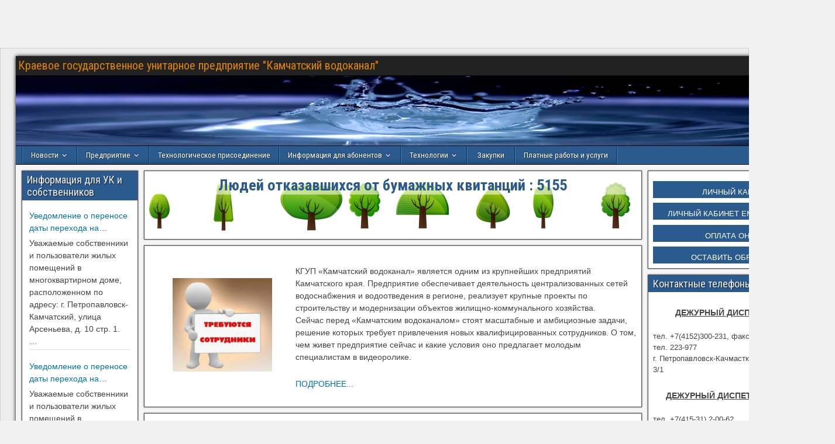

--- FILE ---
content_type: text/html; charset=UTF-8
request_url: http://pkvoda.ru/%D1%83%D0%B2%D0%B5%D0%B4%D0%BE%D0%BC%D0%BB%D0%B5%D0%BD%D0%B8%D0%B5-158/
body_size: 26314
content:
<!DOCTYPE html>
<html lang="ru-RU">
<head>
	<!-- Yandex.Metrika counter -->
<!-- script type="text/javascript" >
   (function(m,e,t,r,i,k,a){m[i]=m[i]||function(){(m[i].a=m[i].a||[]).push(arguments)};
   m[i].l=1*new Date();k=e.createElement(t),a=e.getElementsByTagName(t)[0],k.async=1,k.src=r,a.parentNode.insertBefore(k,a)})
   (window, document, "script", "https://mc.yandex.ru/metrika/tag.js", "ym");

   ym(56600089, "init", {
        clickmap:true,
        trackLinks:true,
        accurateTrackBounce:true
   });
</script>
<noscript><div><img src="https://mc.yandex.ru/watch/56600089" style="position:absolute; left:-9999px;" alt="" /></div></noscript -->
<!-- /Yandex.Metrika counter -->
<!-- Людей отказавшихся от бумажных квитанций : 1357 -->
<meta charset="UTF-8" />
<meta name="viewport" content="initial-scale=1.0" />
<title>УВЕДОМЛЕНИЕ &#8212; Краевое государственное унитарное предприятие &quot;Камчатский водоканал&quot;</title>
<meta name='robots' content='max-image-preview:large' />
<link rel="profile" href="http://gmpg.org/xfn/11" />
<link rel="pingback" href="http://pkvoda.ru/xmlrpc.php" />
<link rel='dns-prefetch' href='//pkvoda.ru' />
<link rel='dns-prefetch' href='//fonts.googleapis.com' />
<link rel='dns-prefetch' href='//s.w.org' />
<link rel="alternate" type="application/rss+xml" title="Краевое государственное унитарное предприятие &quot;Камчатский водоканал&quot; &raquo; Лента" href="http://pkvoda.ru/feed/" />
<link rel="alternate" type="application/rss+xml" title="Краевое государственное унитарное предприятие &quot;Камчатский водоканал&quot; &raquo; Лента комментариев" href="http://pkvoda.ru/comments/feed/" />
<script>
window._wpemojiSettings = {"baseUrl":"https:\/\/s.w.org\/images\/core\/emoji\/14.0.0\/72x72\/","ext":".png","svgUrl":"https:\/\/s.w.org\/images\/core\/emoji\/14.0.0\/svg\/","svgExt":".svg","source":{"concatemoji":"http:\/\/pkvoda.ru\/wp-includes\/js\/wp-emoji-release.min.js?ver=bd54b054da4ece3251450a8961c097b5"}};
/*! This file is auto-generated */
!function(e,a,t){var n,r,o,i=a.createElement("canvas"),p=i.getContext&&i.getContext("2d");function s(e,t){var a=String.fromCharCode,e=(p.clearRect(0,0,i.width,i.height),p.fillText(a.apply(this,e),0,0),i.toDataURL());return p.clearRect(0,0,i.width,i.height),p.fillText(a.apply(this,t),0,0),e===i.toDataURL()}function c(e){var t=a.createElement("script");t.src=e,t.defer=t.type="text/javascript",a.getElementsByTagName("head")[0].appendChild(t)}for(o=Array("flag","emoji"),t.supports={everything:!0,everythingExceptFlag:!0},r=0;r<o.length;r++)t.supports[o[r]]=function(e){if(!p||!p.fillText)return!1;switch(p.textBaseline="top",p.font="600 32px Arial",e){case"flag":return s([127987,65039,8205,9895,65039],[127987,65039,8203,9895,65039])?!1:!s([55356,56826,55356,56819],[55356,56826,8203,55356,56819])&&!s([55356,57332,56128,56423,56128,56418,56128,56421,56128,56430,56128,56423,56128,56447],[55356,57332,8203,56128,56423,8203,56128,56418,8203,56128,56421,8203,56128,56430,8203,56128,56423,8203,56128,56447]);case"emoji":return!s([129777,127995,8205,129778,127999],[129777,127995,8203,129778,127999])}return!1}(o[r]),t.supports.everything=t.supports.everything&&t.supports[o[r]],"flag"!==o[r]&&(t.supports.everythingExceptFlag=t.supports.everythingExceptFlag&&t.supports[o[r]]);t.supports.everythingExceptFlag=t.supports.everythingExceptFlag&&!t.supports.flag,t.DOMReady=!1,t.readyCallback=function(){t.DOMReady=!0},t.supports.everything||(n=function(){t.readyCallback()},a.addEventListener?(a.addEventListener("DOMContentLoaded",n,!1),e.addEventListener("load",n,!1)):(e.attachEvent("onload",n),a.attachEvent("onreadystatechange",function(){"complete"===a.readyState&&t.readyCallback()})),(e=t.source||{}).concatemoji?c(e.concatemoji):e.wpemoji&&e.twemoji&&(c(e.twemoji),c(e.wpemoji)))}(window,document,window._wpemojiSettings);
</script>
<style type="text/css">
img.wp-smiley,
img.emoji {
	display: inline !important;
	border: none !important;
	box-shadow: none !important;
	height: 1em !important;
	width: 1em !important;
	margin: 0 0.07em !important;
	vertical-align: -0.1em !important;
	background: none !important;
	padding: 0 !important;
}
</style>
	<link rel='stylesheet' id='tabbed_login_css_styles-css'  href='http://pkvoda.ru/wp-content/plugins/tabbed-login/css/tabbed-login.css?ver=bd54b054da4ece3251450a8961c097b5' media='all' />
<link rel='stylesheet' id='wpforms-font-awesome-css'  href='http://pkvoda.ru/wp-content/plugins/wpforms-lite/assets/lib/font-awesome/font-awesome.min.css?ver=4.7.0' media='all' />
<link rel='stylesheet' id='dashicons-css'  href='http://pkvoda.ru/wp-includes/css/dashicons.min.css?ver=bd54b054da4ece3251450a8961c097b5' media='all' />
<link rel='stylesheet' id='admin-bar-css'  href='http://pkvoda.ru/wp-includes/css/admin-bar.min.css?ver=bd54b054da4ece3251450a8961c097b5' media='all' />
<style id='global-styles-inline-css'>
body{--wp--preset--color--black: #000000;--wp--preset--color--cyan-bluish-gray: #abb8c3;--wp--preset--color--white: #ffffff;--wp--preset--color--pale-pink: #f78da7;--wp--preset--color--vivid-red: #cf2e2e;--wp--preset--color--luminous-vivid-orange: #ff6900;--wp--preset--color--luminous-vivid-amber: #fcb900;--wp--preset--color--light-green-cyan: #7bdcb5;--wp--preset--color--vivid-green-cyan: #00d084;--wp--preset--color--pale-cyan-blue: #8ed1fc;--wp--preset--color--vivid-cyan-blue: #0693e3;--wp--preset--color--vivid-purple: #9b51e0;--wp--preset--gradient--vivid-cyan-blue-to-vivid-purple: linear-gradient(135deg,rgba(6,147,227,1) 0%,rgb(155,81,224) 100%);--wp--preset--gradient--light-green-cyan-to-vivid-green-cyan: linear-gradient(135deg,rgb(122,220,180) 0%,rgb(0,208,130) 100%);--wp--preset--gradient--luminous-vivid-amber-to-luminous-vivid-orange: linear-gradient(135deg,rgba(252,185,0,1) 0%,rgba(255,105,0,1) 100%);--wp--preset--gradient--luminous-vivid-orange-to-vivid-red: linear-gradient(135deg,rgba(255,105,0,1) 0%,rgb(207,46,46) 100%);--wp--preset--gradient--very-light-gray-to-cyan-bluish-gray: linear-gradient(135deg,rgb(238,238,238) 0%,rgb(169,184,195) 100%);--wp--preset--gradient--cool-to-warm-spectrum: linear-gradient(135deg,rgb(74,234,220) 0%,rgb(151,120,209) 20%,rgb(207,42,186) 40%,rgb(238,44,130) 60%,rgb(251,105,98) 80%,rgb(254,248,76) 100%);--wp--preset--gradient--blush-light-purple: linear-gradient(135deg,rgb(255,206,236) 0%,rgb(152,150,240) 100%);--wp--preset--gradient--blush-bordeaux: linear-gradient(135deg,rgb(254,205,165) 0%,rgb(254,45,45) 50%,rgb(107,0,62) 100%);--wp--preset--gradient--luminous-dusk: linear-gradient(135deg,rgb(255,203,112) 0%,rgb(199,81,192) 50%,rgb(65,88,208) 100%);--wp--preset--gradient--pale-ocean: linear-gradient(135deg,rgb(255,245,203) 0%,rgb(182,227,212) 50%,rgb(51,167,181) 100%);--wp--preset--gradient--electric-grass: linear-gradient(135deg,rgb(202,248,128) 0%,rgb(113,206,126) 100%);--wp--preset--gradient--midnight: linear-gradient(135deg,rgb(2,3,129) 0%,rgb(40,116,252) 100%);--wp--preset--duotone--dark-grayscale: url('#wp-duotone-dark-grayscale');--wp--preset--duotone--grayscale: url('#wp-duotone-grayscale');--wp--preset--duotone--purple-yellow: url('#wp-duotone-purple-yellow');--wp--preset--duotone--blue-red: url('#wp-duotone-blue-red');--wp--preset--duotone--midnight: url('#wp-duotone-midnight');--wp--preset--duotone--magenta-yellow: url('#wp-duotone-magenta-yellow');--wp--preset--duotone--purple-green: url('#wp-duotone-purple-green');--wp--preset--duotone--blue-orange: url('#wp-duotone-blue-orange');--wp--preset--font-size--small: 13px;--wp--preset--font-size--medium: 20px;--wp--preset--font-size--large: 36px;--wp--preset--font-size--x-large: 42px;}.has-black-color{color: var(--wp--preset--color--black) !important;}.has-cyan-bluish-gray-color{color: var(--wp--preset--color--cyan-bluish-gray) !important;}.has-white-color{color: var(--wp--preset--color--white) !important;}.has-pale-pink-color{color: var(--wp--preset--color--pale-pink) !important;}.has-vivid-red-color{color: var(--wp--preset--color--vivid-red) !important;}.has-luminous-vivid-orange-color{color: var(--wp--preset--color--luminous-vivid-orange) !important;}.has-luminous-vivid-amber-color{color: var(--wp--preset--color--luminous-vivid-amber) !important;}.has-light-green-cyan-color{color: var(--wp--preset--color--light-green-cyan) !important;}.has-vivid-green-cyan-color{color: var(--wp--preset--color--vivid-green-cyan) !important;}.has-pale-cyan-blue-color{color: var(--wp--preset--color--pale-cyan-blue) !important;}.has-vivid-cyan-blue-color{color: var(--wp--preset--color--vivid-cyan-blue) !important;}.has-vivid-purple-color{color: var(--wp--preset--color--vivid-purple) !important;}.has-black-background-color{background-color: var(--wp--preset--color--black) !important;}.has-cyan-bluish-gray-background-color{background-color: var(--wp--preset--color--cyan-bluish-gray) !important;}.has-white-background-color{background-color: var(--wp--preset--color--white) !important;}.has-pale-pink-background-color{background-color: var(--wp--preset--color--pale-pink) !important;}.has-vivid-red-background-color{background-color: var(--wp--preset--color--vivid-red) !important;}.has-luminous-vivid-orange-background-color{background-color: var(--wp--preset--color--luminous-vivid-orange) !important;}.has-luminous-vivid-amber-background-color{background-color: var(--wp--preset--color--luminous-vivid-amber) !important;}.has-light-green-cyan-background-color{background-color: var(--wp--preset--color--light-green-cyan) !important;}.has-vivid-green-cyan-background-color{background-color: var(--wp--preset--color--vivid-green-cyan) !important;}.has-pale-cyan-blue-background-color{background-color: var(--wp--preset--color--pale-cyan-blue) !important;}.has-vivid-cyan-blue-background-color{background-color: var(--wp--preset--color--vivid-cyan-blue) !important;}.has-vivid-purple-background-color{background-color: var(--wp--preset--color--vivid-purple) !important;}.has-black-border-color{border-color: var(--wp--preset--color--black) !important;}.has-cyan-bluish-gray-border-color{border-color: var(--wp--preset--color--cyan-bluish-gray) !important;}.has-white-border-color{border-color: var(--wp--preset--color--white) !important;}.has-pale-pink-border-color{border-color: var(--wp--preset--color--pale-pink) !important;}.has-vivid-red-border-color{border-color: var(--wp--preset--color--vivid-red) !important;}.has-luminous-vivid-orange-border-color{border-color: var(--wp--preset--color--luminous-vivid-orange) !important;}.has-luminous-vivid-amber-border-color{border-color: var(--wp--preset--color--luminous-vivid-amber) !important;}.has-light-green-cyan-border-color{border-color: var(--wp--preset--color--light-green-cyan) !important;}.has-vivid-green-cyan-border-color{border-color: var(--wp--preset--color--vivid-green-cyan) !important;}.has-pale-cyan-blue-border-color{border-color: var(--wp--preset--color--pale-cyan-blue) !important;}.has-vivid-cyan-blue-border-color{border-color: var(--wp--preset--color--vivid-cyan-blue) !important;}.has-vivid-purple-border-color{border-color: var(--wp--preset--color--vivid-purple) !important;}.has-vivid-cyan-blue-to-vivid-purple-gradient-background{background: var(--wp--preset--gradient--vivid-cyan-blue-to-vivid-purple) !important;}.has-light-green-cyan-to-vivid-green-cyan-gradient-background{background: var(--wp--preset--gradient--light-green-cyan-to-vivid-green-cyan) !important;}.has-luminous-vivid-amber-to-luminous-vivid-orange-gradient-background{background: var(--wp--preset--gradient--luminous-vivid-amber-to-luminous-vivid-orange) !important;}.has-luminous-vivid-orange-to-vivid-red-gradient-background{background: var(--wp--preset--gradient--luminous-vivid-orange-to-vivid-red) !important;}.has-very-light-gray-to-cyan-bluish-gray-gradient-background{background: var(--wp--preset--gradient--very-light-gray-to-cyan-bluish-gray) !important;}.has-cool-to-warm-spectrum-gradient-background{background: var(--wp--preset--gradient--cool-to-warm-spectrum) !important;}.has-blush-light-purple-gradient-background{background: var(--wp--preset--gradient--blush-light-purple) !important;}.has-blush-bordeaux-gradient-background{background: var(--wp--preset--gradient--blush-bordeaux) !important;}.has-luminous-dusk-gradient-background{background: var(--wp--preset--gradient--luminous-dusk) !important;}.has-pale-ocean-gradient-background{background: var(--wp--preset--gradient--pale-ocean) !important;}.has-electric-grass-gradient-background{background: var(--wp--preset--gradient--electric-grass) !important;}.has-midnight-gradient-background{background: var(--wp--preset--gradient--midnight) !important;}.has-small-font-size{font-size: var(--wp--preset--font-size--small) !important;}.has-medium-font-size{font-size: var(--wp--preset--font-size--medium) !important;}.has-large-font-size{font-size: var(--wp--preset--font-size--large) !important;}.has-x-large-font-size{font-size: var(--wp--preset--font-size--x-large) !important;}
</style>
<link rel='stylesheet' id='drawit-css-css'  href='http://pkvoda.ru/wp-content/plugins/drawit/css/drawit.min.css?ver=1.1.3' media='all' />
<link rel='stylesheet' id='vi-style-css'  href='http://pkvoda.ru/wp-content/plugins/for-the-visually-impaired/css/styles.css?ver=bd54b054da4ece3251450a8961c097b5' media='all' />
<style id='vi-style-inline-css'>

		.vi-on-img-button{
  background: url(http://pkvoda.ru/wp-content/plugins/for-the-visually-impaired/img/icon_24.png) 100% 100% no-repeat;
  background-size: contain;
    display: inline-block;
    vertical-align: middle;
    height: 24px;
    width: 24px;
    text-decoration: none;
    outline: 0;
		}
#bt_widget-vi-on a {
	text-align: center;
	cursor: pointer;
	background: #2a5a8e;
	box-shadow: 0 -3px 0 rgba(0, 0, 0, 0.1) inset;
	border: 0 none;
	border-radius: 6px;
	overflow: hidden;
    font-size: 15px;
    padding: 13px 18px 16px;
	text-decoration: none;
	display: inline-block;
	font-family: arial;
    font-weight: 700;
	line-height: 100%;
	text-shadow: 1px 1px 0 rgba(0, 0, 0, 0.12);
	margin-top: -3px;
    color: #d7e200;
    border-radius: 10px;
    vertical-align:middle;

}


#bt_widget-vi-on a:hover {
	-o-box-shadow: 0 -1px 0 rgba(0, 0, 0, 0.14) inset;
	-moz-box-shadow: 0 -1px 0 rgba(0, 0, 0, 0.14) inset;
	-webkit-box-shadow: 0 -1px 0 rgba(0, 0, 0, 0.14) inset;
	box-shadow: 0 -1px 0 rgba(0, 0, 0, 0.14) inset;
	text-decoration: underline;	
}

#bt_widget-vi-on .vi_widget_img {
    vertical-align:middle;
}
#bt_widget-vi-on  {
	    position: relative;
    top: 0;
    left: 0;
    color: #000000;
    font-size: 18px;
    letter-spacing: 0;
    text-align: center;
}
.vi-close{
	vertical-align: middle;
	text-align: center;
	display: flex;
	justify-content: center;
	align-items: center;
	font-size: 16px;
	text-decoration: none;
	font-weight: bold;
	vertical-align: middle;
	word-break: break-all;
    word-wrap: break-word;

}
.bt_widget-vi{
	vertical-align: middle;
	text-align: center;
	
}
		
		
</style>
<link rel='stylesheet' id='collapscore-css-css'  href='http://pkvoda.ru/wp-content/plugins/jquery-collapse-o-matic/css/core_style.css?ver=1.0' media='all' />
<link rel='stylesheet' id='collapseomatic-css-css'  href='http://pkvoda.ru/wp-content/plugins/jquery-collapse-o-matic/css/light_style.css?ver=1.6' media='all' />
<link rel='stylesheet' id='post-views-counter-frontend-css'  href='http://pkvoda.ru/wp-content/plugins/post-views-counter/css/frontend.min.css?ver=1.3.13' media='all' />
<link rel='stylesheet' id='frontier-font-css'  href='//fonts.googleapis.com/css?family=Roboto+Condensed%3A400%2C700%7CArimo%3A400%2C700&#038;ver=bd54b054da4ece3251450a8961c097b5' media='all' />
<link rel='stylesheet' id='genericons-css'  href='http://pkvoda.ru/wp-content/themes/frontier/includes/genericons/genericons.css?ver=1.3.0' media='all' />
<link rel='stylesheet' id='frontier-main-css'  href='http://pkvoda.ru/wp-content/themes/frontier/style.css?ver=1.3.0' media='all' />
<link rel='stylesheet' id='frontier-responsive-css'  href='http://pkvoda.ru/wp-content/themes/frontier/responsive.css?ver=1.3.0' media='all' />
<script id='jquery-core-js-extra'>
var ajaxurl = "http:\/\/pkvoda.ru\/wp-admin\/admin-ajax.php";
</script>
<script src='http://pkvoda.ru/wp-includes/js/jquery/jquery.min.js?ver=3.6.0' id='jquery-core-js'></script>
<script src='http://pkvoda.ru/wp-includes/js/jquery/jquery-migrate.min.js?ver=3.3.2' id='jquery-migrate-js'></script>
<script src='http://pkvoda.ru/wp-content/plugins/dropdown-menu-widget/scripts/include.js?ver=bd54b054da4ece3251450a8961c097b5' id='dropdown-ie-support-js'></script>
<script src='http://pkvoda.ru/wp-content/plugins/tabbed-login/js/tabbed-login.js?ver=bd54b054da4ece3251450a8961c097b5' id='tabbed-login-js'></script>
<script src='http://pkvoda.ru/wp-content/plugins/for-the-visually-impaired/js/js.cookie.js?ver=2.1.0' id='vi_cookie-js'></script>
<script id='add_vi_script-js-extra'>
var js_vi_script = {"txt_size":"16","sxema":"2","image":"0","font":"2","kerning":"2","line":"0","allbackgrnd":"1","reload_page":"0","auto_p_on":"0","scrool_panel":"","btxt":"\u0412\u043a\u043b\u044e\u0447\u0438\u0442\u044c \u0440\u0435\u0436\u0438\u043c \u0434\u043b\u044f \u0441\u043b\u0430\u0431\u043e\u0432\u0438\u0434\u044f\u0449\u0438\u0445","btxt2":"\u0412\u0435\u0440\u043d\u0443\u0442\u044c\u0441\u044f \u0432 \u043d\u043e\u0440\u043c\u0430\u043b\u044c\u043d\u044b\u0439 \u0440\u0435\u0436\u0438\u043c","btxtcolor":"#d7e200","bcolor":"#2a5a8e","img_close2":"<img src=\"http:\/\/pkvoda.ru\/wp-content\/plugins\/for-the-visually-impaired\/img\/icon_24x.png\" class=\"vi_widget_img\">","razmer_images":"","fs_title1":"\u041c\u0430\u043b\u0435\u043d\u044c\u043a\u0438\u0439 \u0440\u0430\u0437\u043c\u0435\u0440 \u0448\u0440\u0438\u0444\u0442\u0430","fs_title2":"\u0423\u043c\u0435\u043d\u044c\u0448\u0435\u043d\u043d\u044b\u0439 \u0440\u0430\u0437\u043c\u0435\u0440 \u0448\u0440\u0438\u0444\u0442\u0430","fs_title3":"\u041d\u043e\u0440\u043c\u0430\u043b\u044c\u043d\u044b\u0439 \u0440\u0430\u0437\u043c\u0435\u0440 \u0448\u0440\u0438\u0444\u0442\u0430","fs_title4":"\u0423\u0432\u0435\u043b\u0438\u0447\u0435\u043d\u043d\u044b\u0439 \u0440\u0430\u0437\u043c\u0435\u0440 \u0448\u0440\u0438\u0444\u0442\u0430","fs_title5":"\u0411\u043e\u043b\u044c\u0448\u043e\u0439 \u0440\u0430\u0437\u043c\u0435\u0440 \u0448\u0440\u0438\u0444\u0442\u0430","sxem_title":"\u0426","sxem_title1":"\u0426\u0432\u0435\u0442\u043e\u0432\u0430\u044f \u0441\u0445\u0435\u043c\u0430: \u0427\u0435\u0440\u043d\u044b\u043c \u043f\u043e \u0431\u0435\u043b\u043e\u043c\u0443","sxem_title2":"\u0426\u0432\u0435\u0442\u043e\u0432\u0430\u044f \u0441\u0445\u0435\u043c\u0430: \u0411\u0435\u043b\u044b\u043c \u043f\u043e \u0447\u0435\u0440\u043d\u043e\u043c\u0443","sxem_title3":"\u0426\u0432\u0435\u0442\u043e\u0432\u0430\u044f \u0441\u0445\u0435\u043c\u0430: \u0422\u0435\u043c\u043d\u043e-\u0441\u0438\u043d\u0438\u043c \u043f\u043e \u0433\u043e\u043b\u0443\u0431\u043e\u043c\u0443","sxem_title4":"\u0426\u0432\u0435\u0442\u043e\u0432\u0430\u044f \u0441\u0445\u0435\u043c\u0430: \u041a\u043e\u0440\u0438\u0447\u043d\u0435\u0432\u044b\u043c \u043f\u043e \u0431\u0435\u0436\u0435\u0432\u043e\u043c\u0443","sxem_title5":"\u0426\u0432\u0435\u0442\u043e\u0432\u0430\u044f \u0441\u0445\u0435\u043c\u0430: \u0417\u0435\u043b\u0435\u043d\u044b\u043c \u043f\u043e \u0442\u0435\u043c\u043d\u043e-\u043a\u043e\u0440\u0438\u0447\u043d\u0435\u0432\u043e\u043c\u0443","img_title_on":"\u0412\u043a\u043b\u044e\u0447\u0438\u0442\u044c \u0438\u0437\u043e\u0431\u0440\u0430\u0436\u0435\u043d\u0438\u044f","img_title_gs":"\u0427\u0435\u0440\u043d\u043e-\u0431\u0435\u043b\u044b\u0435 \u0438\u0437\u043e\u0431\u0440\u0430\u0436\u0435\u043d\u0438\u044f","img_title_off":"\u041e\u0442\u043a\u043b\u044e\u0447\u0438\u0442\u044c \u0438\u0437\u043e\u0431\u0440\u0430\u0436\u0435\u043d\u0438\u044f","setting_title":"\u041d\u0430\u0441\u0442\u0440\u043e\u0439\u043a\u0438","close_title":"\u0412\u0435\u0440\u043d\u0443\u0442\u044c\u0441\u044f \u0432 \u043e\u0431\u044b\u0447\u043d\u044b\u0439 \u0440\u0435\u0436\u0438\u043c","settings_title":"\u041d\u0430\u0441\u0442\u0440\u043e\u0439\u043a\u0438 \u0448\u0440\u0438\u0444\u0442\u0430","setfont_title":"\u0412\u044b\u0431\u0435\u0440\u0438\u0442\u0435 \u0448\u0440\u0438\u0444\u0442","setsplet":"\u0418\u043d\u0442\u0435\u0440\u0432\u0430\u043b \u043c\u0435\u0436\u0434\u0443 \u0431\u0443\u043a\u0432\u0430\u043c\u0438","setspline":"\u0418\u043d\u0442\u0435\u0440\u0432\u0430\u043b \u043c\u0435\u0436\u0434\u0443 \u0441\u0442\u0440\u043e\u043a\u0430\u043c\u0438","standart":"\u0421\u0442\u0430\u043d\u0434\u0430\u0440\u0442\u043d\u044b\u0439","average":"\u0421\u0440\u0435\u0434\u043d\u0438\u0439","big":"\u0411\u043e\u043b\u044c\u0448\u043e\u0439","sel_sxem":"\u0412\u044b\u0431\u043e\u0440 \u0446\u0432\u0435\u0442\u043e\u0432\u043e\u0439 \u0441\u0445\u0435\u043c\u044b","closepanel":"\u0417\u0430\u043a\u0440\u044b\u0442\u044c \u043f\u0430\u043d\u0435\u043b\u044c","defsetpanel":"\u0412\u0435\u0440\u043d\u0443\u0442\u044c \u0441\u0442\u0430\u043d\u0434\u0430\u0440\u0442\u043d\u044b\u0435 \u043d\u0430\u0441\u0442\u0440\u043e\u0439\u043a\u0438","noimgdescr":"\u043d\u0435\u0442 \u043e\u043f\u0438\u0441\u0430\u043d\u0438\u044f \u043a \u0438\u0437\u043e\u0431\u0440\u0430\u0436\u0435\u043d\u0438\u044e","picture":"\u0418\u0437\u043e\u0431\u0440\u0430\u0436\u0435\u043d\u0438\u0435"};
</script>
<script src='http://pkvoda.ru/wp-content/plugins/for-the-visually-impaired/js/js.for.the.visually.impaired.js?ver=0.53' id='add_vi_script-js'></script>
<script id='quicktags-js-extra'>
var quicktagsL10n = {"closeAllOpenTags":"\u0417\u0430\u043a\u0440\u044b\u0442\u044c \u0432\u0441\u0435 \u043e\u0442\u043a\u0440\u044b\u0442\u044b\u0435 \u0442\u0435\u0433\u0438","closeTags":"\u0437\u0430\u043a\u0440\u044b\u0442\u044c \u0442\u0435\u0433\u0438","enterURL":"\u0412\u0432\u0435\u0434\u0438\u0442\u0435 \u0430\u0434\u0440\u0435\u0441 (URL)","enterImageURL":"\u0412\u0432\u0435\u0434\u0438\u0442\u0435 \u0430\u0434\u0440\u0435\u0441 (URL) \u043a\u0430\u0440\u0442\u0438\u043d\u043a\u0438","enterImageDescription":"\u0412\u0432\u0435\u0434\u0438\u0442\u0435 \u043e\u043f\u0438\u0441\u0430\u043d\u0438\u0435 \u0438\u0437\u043e\u0431\u0440\u0430\u0436\u0435\u043d\u0438\u044f","textdirection":"\u043d\u0430\u043f\u0440\u0430\u0432\u043b\u0435\u043d\u0438\u0435 \u0442\u0435\u043a\u0441\u0442\u0430","toggleTextdirection":"\u041f\u0435\u0440\u0435\u043a\u043b\u044e\u0447\u0438\u0442\u044c \u043d\u0430\u043f\u0440\u0430\u0432\u043b\u0435\u043d\u0438\u0435 \u0442\u0435\u043a\u0441\u0442\u0430 \u0432 \u0440\u0435\u0434\u0430\u043a\u0442\u043e\u0440\u0435","dfw":"\u041f\u043e\u043b\u043d\u043e\u044d\u043a\u0440\u0430\u043d\u043d\u044b\u0439 \u0440\u0435\u0436\u0438\u043c","strong":"\u0416\u0438\u0440\u043d\u044b\u0439","strongClose":"\u0417\u0430\u043a\u0440\u044b\u0442\u044c \u0442\u0435\u0433 \u0436\u0438\u0440\u043d\u043e\u0433\u043e \u0448\u0440\u0438\u0444\u0442\u0430","em":"\u041a\u0443\u0440\u0441\u0438\u0432","emClose":"\u0417\u0430\u043a\u0440\u044b\u0442\u044c \u0442\u0435\u0433 \u043a\u0443\u0440\u0441\u0438\u0432\u0430","link":"\u0412\u0441\u0442\u0430\u0432\u0438\u0442\u044c \u0441\u0441\u044b\u043b\u043a\u0443","blockquote":"\u0426\u0438\u0442\u0430\u0442\u0430","blockquoteClose":"\u0417\u0430\u043a\u0440\u044b\u0442\u044c \u0442\u0435\u0433 \u0446\u0438\u0442\u0430\u0442\u044b","del":"\u0423\u0434\u0430\u043b\u0435\u043d\u043d\u044b\u0439 (\u043f\u0435\u0440\u0435\u0447\u0451\u0440\u043a\u043d\u0443\u0442\u044b\u0439) \u0442\u0435\u043a\u0441\u0442","delClose":"\u0417\u0430\u043a\u0440\u044b\u0442\u044c \u0442\u0435\u0433 \u0443\u0434\u0430\u043b\u0451\u043d\u043d\u043e\u0433\u043e \u0442\u0435\u043a\u0441\u0442\u0430","ins":"\u0412\u0441\u0442\u0430\u0432\u043b\u0435\u043d\u043d\u044b\u0439 \u0442\u0435\u043a\u0441\u0442","insClose":"\u0417\u0430\u043a\u0440\u044b\u0442\u044c \u0442\u0435\u0433 \u0432\u0441\u0442\u0430\u0432\u043b\u0435\u043d\u043d\u043e\u0433\u043e \u0442\u0435\u043a\u0441\u0442\u0430","image":"\u0412\u0441\u0442\u0430\u0432\u0438\u0442\u044c \u0438\u0437\u043e\u0431\u0440\u0430\u0436\u0435\u043d\u0438\u0435","ul":"\u041c\u0430\u0440\u043a\u0438\u0440\u043e\u0432\u0430\u043d\u043d\u044b\u0439 \u0441\u043f\u0438\u0441\u043e\u043a","ulClose":"\u0417\u0430\u043a\u0440\u044b\u0442\u044c \u0442\u0435\u0433 \u043c\u0430\u0440\u043a\u0438\u0440\u043e\u0432\u0430\u043d\u043d\u043e\u0433\u043e \u0441\u043f\u0438\u0441\u043a\u0430","ol":"\u041d\u0443\u043c\u0435\u0440\u043e\u0432\u0430\u043d\u043d\u044b\u0439 \u0441\u043f\u0438\u0441\u043e\u043a","olClose":"\u0417\u0430\u043a\u0440\u044b\u0442\u044c \u0442\u0435\u0433 \u043d\u0443\u043c\u0435\u0440\u043e\u0432\u0430\u043d\u043d\u043e\u0433\u043e \u0441\u043f\u0438\u0441\u043a\u0430","li":"\u042d\u043b\u0435\u043c\u0435\u043d\u0442 \u0441\u043f\u0438\u0441\u043a\u0430","liClose":"\u0417\u0430\u043a\u0440\u044b\u0442\u044c \u0442\u0435\u0433 \u044d\u043b\u0435\u043c\u0435\u043d\u0442\u0430 \u0441\u043f\u0438\u0441\u043a\u0430","code":"\u041a\u043e\u0434","codeClose":"\u0417\u0430\u043a\u0440\u044b\u0442\u044c \u0442\u0435\u0433 \u043a\u043e\u0434\u0430","more":"\u0412\u0441\u0442\u0430\u0432\u0438\u0442\u044c \u0442\u0435\u0433 \u00ab\u0414\u0430\u043b\u0435\u0435\u00bb"};
</script>
<script src='http://pkvoda.ru/wp-includes/js/quicktags.min.js?ver=bd54b054da4ece3251450a8961c097b5' id='quicktags-js'></script>
<script id='quicktags_drawit-js-extra'>
var drawitFE = {"mediaupload":"http:\/\/pkvoda.ru\/wp-admin\/\/media-upload.php"};
</script>
<script src='http://pkvoda.ru/wp-content/plugins/drawit/js/qt-btn.js?ver=1.1.3' id='quicktags_drawit-js'></script>
<link rel="https://api.w.org/" href="http://pkvoda.ru/wp-json/" /><link rel="alternate" type="application/json" href="http://pkvoda.ru/wp-json/wp/v2/posts/4386" /><link rel="EditURI" type="application/rsd+xml" title="RSD" href="http://pkvoda.ru/xmlrpc.php?rsd" />
<link rel="wlwmanifest" type="application/wlwmanifest+xml" href="http://pkvoda.ru/wp-includes/wlwmanifest.xml" /> 

<link rel="canonical" href="http://pkvoda.ru/%d1%83%d0%b2%d0%b5%d0%b4%d0%be%d0%bc%d0%bb%d0%b5%d0%bd%d0%b8%d0%b5-158/" />
<link rel='shortlink' href='http://pkvoda.ru/?p=4386' />
<link rel="alternate" type="application/json+oembed" href="http://pkvoda.ru/wp-json/oembed/1.0/embed?url=http%3A%2F%2Fpkvoda.ru%2F%25d1%2583%25d0%25b2%25d0%25b5%25d0%25b4%25d0%25be%25d0%25bc%25d0%25bb%25d0%25b5%25d0%25bd%25d0%25b8%25d0%25b5-158%2F" />
<link rel="alternate" type="text/xml+oembed" href="http://pkvoda.ru/wp-json/oembed/1.0/embed?url=http%3A%2F%2Fpkvoda.ru%2F%25d1%2583%25d0%25b2%25d0%25b5%25d0%25b4%25d0%25be%25d0%25bc%25d0%25bb%25d0%25b5%25d0%25bd%25d0%25b8%25d0%25b5-158%2F&#038;format=xml" />
<style>
		#category-posts-2-internal ul {padding: 0;}
#category-posts-2-internal .cat-post-item img {max-width: initial; max-height: initial; margin: initial;}
#category-posts-2-internal .cat-post-author {margin-bottom: 0;}
#category-posts-2-internal .cat-post-thumbnail {margin: 5px 10px 5px 0;}
#category-posts-2-internal .cat-post-item:before {content: ""; clear: both;}
#category-posts-2-internal .cat-post-excerpt-more {display: inline-block;}
#category-posts-2-internal .cat-post-item {list-style: none; margin: 3px 0 10px; padding: 3px 0;}
#category-posts-2-internal .cat-post-current .cat-post-title {font-weight: bold; text-transform: uppercase;}
#category-posts-2-internal [class*=cat-post-tax] {font-size: 0.85em;}
#category-posts-2-internal [class*=cat-post-tax] * {display:inline-block;}
#category-posts-2-internal .cat-post-item:after {content: ""; display: table;	clear: both;}
#category-posts-2-internal .cat-post-item .cat-post-title {overflow: hidden;text-overflow: ellipsis;white-space: initial;display: -webkit-box;-webkit-line-clamp: 2;-webkit-box-orient: vertical;padding-bottom: 0 !important;}
#category-posts-2-internal .cpwp-wrap-text p {display: inline;}
#category-posts-2-internal .cat-post-item .cpwp-wrap-text {overflow: hidden;text-overflow: ellipsis;white-space: initial;display: -webkit-box;-webkit-line-clamp: 0;-webkit-box-orient: vertical;padding-bottom: 0 !important;}
#category-posts-2-internal p.cpwp-excerpt-text {min-width: 120px;}
#category-posts-2-internal .cat-post-item:after {content: ""; display: table;	clear: both;}
#category-posts-2-internal .cat-post-thumbnail {display:block; float:left; margin:5px 10px 5px 0;}
#category-posts-2-internal .cat-post-crop {overflow:hidden;display:block;}
#category-posts-2-internal p {margin:5px 0 0 0}
#category-posts-2-internal li > div {margin:5px 0 0 0; clear:both;}
#category-posts-2-internal .dashicons {vertical-align:middle;}
</style>
		
<meta property="Frontier Theme" content="1.3.0" />
<style type="text/css" media="screen">
	#container 	{width: 1400px;}
	#header 	{min-height: 120px;}
	#content 	{width: 62%;}
	#sidebar-left 	{width: 15%;}
	#sidebar-right 	{width: 23%;}
</style>

<style type="text/css" media="screen">
	.page-template-page-cs-php #content, .page-template-page-sc-php #content {width: 43%;}
	.page-template-page-cs-php #sidebar-left, .page-template-page-sc-php #sidebar-left,
	.page-template-page-cs-php #sidebar-right, .page-template-page-sc-php #sidebar-right {width: 57%;}
	.page-template-page-scs-php #content {width: 62%;}
	.page-template-page-scs-php #sidebar-left {width: 15%;}
	.page-template-page-scs-php #sidebar-right {width: 23%;}
</style>

<style type="text/css" media="screen">
	#header {
		background-image: url('http://pkvoda.ru/wp-content/uploads/2016/02/cropped-1-1.jpg' );
		background-size: 1400px 120px;
	}
</style>

<!-- Custom Head Codes -->
<link type="text/css" rel="stylesheet" href="/pvk/cntEMail.css">
<script src="/pvk/cntEMail.js"></script>
<!-- Custom Head Codes End -->



<!-- Dropdown Menu Widget Styles by shailan (https://metinsaylan.com) v1.9.7 on wp6.0.11 -->
<link rel="stylesheet" href="http://pkvoda.ru/wp-content/plugins/dropdown-menu-widget/css/shailan-dropdown.min.css" type="text/css" />
<link rel="stylesheet" href="http://pkvoda.ru/wp-content/plugins/dropdown-menu-widget/themes/simple.css" type="text/css" />
<style type="text/css" media="all">
	ul.dropdown li a { font-size:12; }
ul.dropdown li.parent>a{
	padding-right:25px;
}
ul.dropdown li.parent>a:after{
	content:""; position:absolute; top: 45%; right:6px;width:0;height:0;
	border-top:4px solid rgba(0,0,0,0.5);border-right:4px solid transparent;border-left:4px solid transparent }
ul.dropdown li.parent:hover>a:after{
	content:"";position:absolute; top: 45%; right:6px; width:0; height:0;
	border-top:4px solid rgba(0,0,0,0.5);border-right:4px solid transparent;border-left:4px solid transparent }
ul.dropdown li li.parent>a:after{
	content:"";position:absolute;top: 40%; right:5px;width:0;height:0;
	border-left:4px solid rgba(0,0,0,0.5);border-top:4px solid transparent;border-bottom:4px solid transparent }
ul.dropdown li li.parent:hover>a:after{
	content:"";position:absolute;top: 40%; right:5px;width:0;height:0;
	border-left:4px solid rgba(0,0,0,0.5);border-top:4px solid transparent;border-bottom:4px solid transparent }


</style>
<!-- /Dropdown Menu Widget Styles -->

 <style type="text/css" id="custom-background-css">
body.custom-background { background-color: #ededed; }
</style>
	<style type="text/css" media="print">#wpadminbar { display:none; }</style>
	<style type="text/css" media="screen">
	html { margin-top: 32px !important; }
	@media screen and ( max-width: 782px ) {
		html { margin-top: 46px !important; }
	}
</style>
	</head>

<body class="post-template-default single single-post postid-4386 single-format-standard admin-bar no-customize-support custom-background">
	
	
<div id="container" class="cf" itemscope itemtype="http://schema.org/WebPage">
	
			
		<div id="top-bar" class="cf">
			
			<div id="top-bar-info">
														<h2 id="site-title"><a href="http://pkvoda.ru/">Краевое государственное унитарное предприятие &quot;Камчатский водоканал&quot;</a></h2>				
									<h4 id="site-description"></h4>
							</div>

			
					</div>
	
			<div id="header" class="cf" itemscope itemtype="http://schema.org/WPHeader">
			
			
			
					</div>
	
			
		<nav id="nav-main" class="cf drop" itemscope itemtype="http://schema.org/SiteNavigationElement">
			
							<a href="#" class="drop-toggle"><span class="genericon genericon-menu"></span></a>
			
			<ul id="menu-%d0%bc%d0%b5%d0%bd%d1%8e-1" class="nav-main"><li id="menu-item-907" class="menu-item menu-item-type-custom menu-item-object-custom menu-item-has-children menu-item-907"><a href="#">Новости</a>
<ul class="sub-menu">
	<li id="menu-item-3245" class="menu-item menu-item-type-taxonomy menu-item-object-category menu-item-3245"><a href="http://pkvoda.ru/category/ofinfo/">Официальные сведения</a></li>
	<li id="menu-item-1324" class="menu-item menu-item-type-post_type menu-item-object-page menu-item-1324"><a href="http://pkvoda.ru/operativnaya-informatsiya/">Оперативная информация</a></li>
	<li id="menu-item-430" class="menu-item menu-item-type-taxonomy menu-item-object-category menu-item-430"><a href="http://pkvoda.ru/category/news/">Новости предприятия</a></li>
	<li id="menu-item-301" class="menu-item menu-item-type-post_type menu-item-object-page menu-item-301"><a href="http://pkvoda.ru/novosti-predpriyatiya/%d1%84%d0%be%d1%82%d0%be-%d0%b8-%d0%b2%d0%b8%d0%b4%d0%b5%d0%be-%d0%b3%d0%b0%d0%bb%d0%b5%d1%80%d0%b5%d1%8f/">Фото и видео галерея</a></li>
	<li id="menu-item-3860" class="menu-item menu-item-type-post_type menu-item-object-page menu-item-3860"><a href="http://pkvoda.ru/informforuk/">Информация для УК и собственников</a></li>
</ul>
</li>
<li id="menu-item-669" class="menu-item menu-item-type-custom menu-item-object-custom menu-item-has-children menu-item-669"><a href="#">Предприятие</a>
<ul class="sub-menu">
	<li id="menu-item-150" class="menu-item menu-item-type-post_type menu-item-object-page menu-item-150"><a href="http://pkvoda.ru/predpriyatie/rukododstvo/">Руководство</a></li>
	<li id="menu-item-162" class="menu-item menu-item-type-post_type menu-item-object-page menu-item-162"><a href="http://pkvoda.ru/predpriyatie/%d0%b8%d1%81%d1%82%d0%be%d1%80%d0%b8%d1%8f/">История</a></li>
	<li id="menu-item-191" class="menu-item menu-item-type-post_type menu-item-object-page menu-item-has-children menu-item-191"><a href="http://pkvoda.ru/predpriyatie/%d0%bf%d0%be%d0%ba%d0%b0%d0%b7%d0%b0%d1%82%d0%b5%d0%bb%d0%b8-%d0%bf%d0%be%d0%b4%d0%bb%d0%b5%d0%b6%d0%b0%d1%89%d0%b8%d0%b5-%d1%80%d0%b0%d1%81%d0%ba%d1%80%d1%8b%d1%82%d0%b8%d1%8e/">Показатели подлежащие раскрытию</a>
	<ul class="sub-menu">
		<li id="menu-item-439" class="menu-item menu-item-type-post_type menu-item-object-page menu-item-has-children menu-item-439"><a href="http://pkvoda.ru/predpriyatie/%d0%bf%d0%be%d0%ba%d0%b0%d0%b7%d0%b0%d1%82%d0%b5%d0%bb%d0%b8-%d0%bf%d0%be%d0%b4%d0%bb%d0%b5%d0%b6%d0%b0%d1%89%d0%b8%d0%b5-%d1%80%d0%b0%d1%81%d0%ba%d1%80%d1%8b%d1%82%d0%b8%d1%8e/%d0%b1%d1%83%d1%85%d0%b3%d0%b0%d0%bb%d1%82%d0%b5%d1%80%d1%81%d0%ba%d0%b0%d1%8f-%d0%be%d1%82%d1%87%d0%b5%d1%82%d0%bd%d0%be%d1%81%d1%82%d1%8c/">Бухгалтерская отчетность</a>
		<ul class="sub-menu">
			<li id="menu-item-7613" class="menu-item menu-item-type-post_type menu-item-object-page menu-item-7613"><a href="http://pkvoda.ru/predpriyatie/%d0%bf%d0%be%d0%ba%d0%b0%d0%b7%d0%b0%d1%82%d0%b5%d0%bb%d0%b8-%d0%bf%d0%be%d0%b4%d0%bb%d0%b5%d0%b6%d0%b0%d1%89%d0%b8%d0%b5-%d1%80%d0%b0%d1%81%d0%ba%d1%80%d1%8b%d1%82%d0%b8%d1%8e/%d0%b1%d1%83%d1%85%d0%b3%d0%b0%d0%bb%d1%82%d0%b5%d1%80%d1%81%d0%ba%d0%b0%d1%8f-%d0%be%d1%82%d1%87%d0%b5%d1%82%d0%bd%d0%be%d1%81%d1%82%d1%8c/%d0%b1%d1%83%d1%85%d0%b3%d0%b0%d0%bb%d1%82%d0%b5%d1%80%d1%81%d0%ba%d0%b0%d1%8f-%d0%be%d1%82%d1%87%d0%b5%d1%82%d0%bd%d0%be%d1%81%d1%82%d1%8c-%d0%b7%d0%b0-2023-%d0%b3%d0%be%d0%b4/">Бухгалтерская отчетность за 2023 год</a></li>
			<li id="menu-item-7036" class="menu-item menu-item-type-post_type menu-item-object-page menu-item-7036"><a href="http://pkvoda.ru/predpriyatie/%d0%bf%d0%be%d0%ba%d0%b0%d0%b7%d0%b0%d1%82%d0%b5%d0%bb%d0%b8-%d0%bf%d0%be%d0%b4%d0%bb%d0%b5%d0%b6%d0%b0%d1%89%d0%b8%d0%b5-%d1%80%d0%b0%d1%81%d0%ba%d1%80%d1%8b%d1%82%d0%b8%d1%8e/%d0%b1%d1%83%d1%85%d0%b3%d0%b0%d0%bb%d1%82%d0%b5%d1%80%d1%81%d0%ba%d0%b0%d1%8f-%d0%be%d1%82%d1%87%d0%b5%d1%82%d0%bd%d0%be%d1%81%d1%82%d1%8c/%d0%b1%d1%83%d1%85%d0%b3%d0%b0%d0%bb%d1%82%d0%b5%d1%80%d1%81%d0%ba%d0%b0%d1%8f-%d0%be%d1%82%d1%87%d0%b5%d1%82%d0%bd%d0%be%d1%81%d1%82%d1%8c-%d0%b7%d0%b0-2022-%d0%b3%d0%be%d0%b4/">Бухгалтерская отчетность за 2022 год</a></li>
			<li id="menu-item-6388" class="menu-item menu-item-type-post_type menu-item-object-page menu-item-6388"><a href="http://pkvoda.ru/predpriyatie/%d0%bf%d0%be%d0%ba%d0%b0%d0%b7%d0%b0%d1%82%d0%b5%d0%bb%d0%b8-%d0%bf%d0%be%d0%b4%d0%bb%d0%b5%d0%b6%d0%b0%d1%89%d0%b8%d0%b5-%d1%80%d0%b0%d1%81%d0%ba%d1%80%d1%8b%d1%82%d0%b8%d1%8e/%d0%b1%d1%83%d1%85%d0%b3%d0%b0%d0%bb%d1%82%d0%b5%d1%80%d1%81%d0%ba%d0%b0%d1%8f-%d0%be%d1%82%d1%87%d0%b5%d1%82%d0%bd%d0%be%d1%81%d1%82%d1%8c/%d0%b1%d1%83%d1%85%d0%b3%d0%b0%d0%bb%d1%82%d0%b5%d1%80%d1%81%d0%ba%d0%b0%d1%8f-%d0%be%d1%82%d1%87%d0%b5%d1%82%d0%bd%d0%be%d1%81%d1%82%d1%8c-%d0%b7%d0%b0-2021-%d0%b3%d0%be%d0%b4/">Бухгалтерская отчетность за 2021 год</a></li>
			<li id="menu-item-5789" class="menu-item menu-item-type-post_type menu-item-object-page menu-item-5789"><a href="http://pkvoda.ru/predpriyatie/%d0%bf%d0%be%d0%ba%d0%b0%d0%b7%d0%b0%d1%82%d0%b5%d0%bb%d0%b8-%d0%bf%d0%be%d0%b4%d0%bb%d0%b5%d0%b6%d0%b0%d1%89%d0%b8%d0%b5-%d1%80%d0%b0%d1%81%d0%ba%d1%80%d1%8b%d1%82%d0%b8%d1%8e/%d0%b1%d1%83%d1%85%d0%b3%d0%b0%d0%bb%d1%82%d0%b5%d1%80%d1%81%d0%ba%d0%b0%d1%8f-%d0%be%d1%82%d1%87%d0%b5%d1%82%d0%bd%d0%be%d1%81%d1%82%d1%8c/%d0%b1%d1%83%d1%85%d0%b3%d0%b0%d0%bb%d1%82%d0%b5%d1%80%d1%81%d0%ba%d0%b0%d1%8f-%d0%be%d1%82%d1%87%d0%b5%d1%82%d0%bd%d0%be%d1%81%d1%82%d1%8c-%d0%b7%d0%b0-2020-%d0%b3%d0%be%d0%b4/">Бухгалтерская отчетность за 2020 год</a></li>
			<li id="menu-item-5281" class="menu-item menu-item-type-post_type menu-item-object-page menu-item-5281"><a href="http://pkvoda.ru/predpriyatie/%d0%bf%d0%be%d0%ba%d0%b0%d0%b7%d0%b0%d1%82%d0%b5%d0%bb%d0%b8-%d0%bf%d0%be%d0%b4%d0%bb%d0%b5%d0%b6%d0%b0%d1%89%d0%b8%d0%b5-%d1%80%d0%b0%d1%81%d0%ba%d1%80%d1%8b%d1%82%d0%b8%d1%8e/%d0%b1%d1%83%d1%85%d0%b3%d0%b0%d0%bb%d1%82%d0%b5%d1%80%d1%81%d0%ba%d0%b0%d1%8f-%d0%be%d1%82%d1%87%d0%b5%d1%82%d0%bd%d0%be%d1%81%d1%82%d1%8c/%d0%b1%d1%83%d1%85%d0%b3%d0%b0%d0%bb%d1%82%d0%b5%d1%80%d1%81%d0%ba%d0%b0%d1%8f-%d0%be%d1%82%d1%87%d0%b5%d1%82%d0%bd%d0%be%d1%81%d1%82%d1%8c-%d0%b7%d0%b0-2019-%d0%b3%d0%be%d0%b4/">Бухгалтерская отчетность за 2019 год</a></li>
			<li id="menu-item-3417" class="menu-item menu-item-type-post_type menu-item-object-page menu-item-3417"><a href="http://pkvoda.ru/predpriyatie/%d0%bf%d0%be%d0%ba%d0%b0%d0%b7%d0%b0%d1%82%d0%b5%d0%bb%d0%b8-%d0%bf%d0%be%d0%b4%d0%bb%d0%b5%d0%b6%d0%b0%d1%89%d0%b8%d0%b5-%d1%80%d0%b0%d1%81%d0%ba%d1%80%d1%8b%d1%82%d0%b8%d1%8e/%d0%b1%d1%83%d1%85%d0%b3%d0%b0%d0%bb%d1%82%d0%b5%d1%80%d1%81%d0%ba%d0%b0%d1%8f-%d0%be%d1%82%d1%87%d0%b5%d1%82%d0%bd%d0%be%d1%81%d1%82%d1%8c/%d0%b1%d1%83%d1%85%d0%b3%d0%b0%d0%bb%d1%82%d0%b5%d1%80%d1%81%d0%ba%d0%b0%d1%8f-%d0%be%d1%82%d1%87%d0%b5%d1%82%d0%bd%d0%be%d1%81%d1%82%d1%8c-%d0%b7%d0%b0-2018-%d0%b3%d0%be%d0%b4/">Бухгалтерская отчетность за 2018 год</a></li>
			<li id="menu-item-2503" class="menu-item menu-item-type-post_type menu-item-object-page menu-item-2503"><a href="http://pkvoda.ru/predpriyatie/%d0%bf%d0%be%d0%ba%d0%b0%d0%b7%d0%b0%d1%82%d0%b5%d0%bb%d0%b8-%d0%bf%d0%be%d0%b4%d0%bb%d0%b5%d0%b6%d0%b0%d1%89%d0%b8%d0%b5-%d1%80%d0%b0%d1%81%d0%ba%d1%80%d1%8b%d1%82%d0%b8%d1%8e/%d0%b1%d1%83%d1%85%d0%b3%d0%b0%d0%bb%d1%82%d0%b5%d1%80%d1%81%d0%ba%d0%b0%d1%8f-%d0%be%d1%82%d1%87%d0%b5%d1%82%d0%bd%d0%be%d1%81%d1%82%d1%8c/%d0%b1%d1%83%d1%85%d0%b3%d0%b0%d0%bb%d1%82%d0%b5%d1%80%d1%81%d0%ba%d0%b0%d1%8f-%d0%be%d1%82%d1%87%d0%b5%d1%82%d0%bd%d0%be%d1%81%d1%82%d1%8c-%d0%b7%d0%b0-2017-%d0%b3%d0%be%d0%b4/">Бухгалтерская отчетность за 2017 год</a></li>
			<li id="menu-item-1672" class="menu-item menu-item-type-post_type menu-item-object-page menu-item-1672"><a href="http://pkvoda.ru/predpriyatie/%d0%bf%d0%be%d0%ba%d0%b0%d0%b7%d0%b0%d1%82%d0%b5%d0%bb%d0%b8-%d0%bf%d0%be%d0%b4%d0%bb%d0%b5%d0%b6%d0%b0%d1%89%d0%b8%d0%b5-%d1%80%d0%b0%d1%81%d0%ba%d1%80%d1%8b%d1%82%d0%b8%d1%8e/%d0%b1%d1%83%d1%85%d0%b3%d0%b0%d0%bb%d1%82%d0%b5%d1%80%d1%81%d0%ba%d0%b0%d1%8f-%d0%be%d1%82%d1%87%d0%b5%d1%82%d0%bd%d0%be%d1%81%d1%82%d1%8c/%d0%b1%d1%83%d1%85%d0%b3%d0%b0%d0%bb%d1%82%d0%b5%d1%80%d1%81%d0%ba%d0%b0%d1%8f-%d0%be%d1%82%d1%87%d1%91%d1%82%d0%bd%d0%be%d1%81%d1%82%d1%8c-%d0%b7%d0%b0-2016-%d0%b3%d0%be%d0%b4/">Бухгалтерская отчётность за 2016 год</a></li>
			<li id="menu-item-1655" class="menu-item menu-item-type-post_type menu-item-object-page menu-item-1655"><a href="http://pkvoda.ru/predpriyatie/%d0%bf%d0%be%d0%ba%d0%b0%d0%b7%d0%b0%d1%82%d0%b5%d0%bb%d0%b8-%d0%bf%d0%be%d0%b4%d0%bb%d0%b5%d0%b6%d0%b0%d1%89%d0%b8%d0%b5-%d1%80%d0%b0%d1%81%d0%ba%d1%80%d1%8b%d1%82%d0%b8%d1%8e/%d0%b1%d1%83%d1%85%d0%b3%d0%b0%d0%bb%d1%82%d0%b5%d1%80%d1%81%d0%ba%d0%b0%d1%8f-%d0%be%d1%82%d1%87%d0%b5%d1%82%d0%bd%d0%be%d1%81%d1%82%d1%8c/%d0%b1%d1%83%d1%85%d0%b3%d0%b0%d0%bb%d1%82%d0%b5%d1%80%d1%81%d0%ba%d0%b0%d1%8f-%d0%be%d1%82%d1%87%d1%91%d1%82%d0%bd%d0%be%d1%81%d1%82%d1%8c-%d0%b7%d0%b0-2015-%d0%b3%d0%be%d0%b4/">Бухгалтерская отчётность за 2015 год</a></li>
			<li id="menu-item-174" class="menu-item menu-item-type-post_type menu-item-object-page menu-item-174"><a href="http://pkvoda.ru/predpriyatie/%d0%bf%d0%be%d0%ba%d0%b0%d0%b7%d0%b0%d1%82%d0%b5%d0%bb%d0%b8-%d0%bf%d0%be%d0%b4%d0%bb%d0%b5%d0%b6%d0%b0%d1%89%d0%b8%d0%b5-%d1%80%d0%b0%d1%81%d0%ba%d1%80%d1%8b%d1%82%d0%b8%d1%8e/%d0%b1%d1%83%d1%85%d0%b3%d0%b0%d0%bb%d1%82%d0%b5%d1%80%d1%81%d0%ba%d0%b0%d1%8f-%d0%be%d1%82%d1%87%d0%b5%d1%82%d0%bd%d0%be%d1%81%d1%82%d1%8c/%d0%b1%d1%83%d1%85%d0%b3%d0%b0%d0%bb%d1%82%d0%b5%d1%80%d1%81%d0%ba%d0%b0%d1%8f-%d0%be%d1%82%d1%87%d1%91%d1%82%d0%bd%d0%be%d1%81%d1%82%d1%8c-2014-%d0%b3%d0%be%d0%b4/">Бухгалтерская отчётность за 2014 год</a></li>
			<li id="menu-item-408" class="menu-item menu-item-type-post_type menu-item-object-page menu-item-408"><a href="http://pkvoda.ru/predpriyatie/%d0%bf%d0%be%d0%ba%d0%b0%d0%b7%d0%b0%d1%82%d0%b5%d0%bb%d0%b8-%d0%bf%d0%be%d0%b4%d0%bb%d0%b5%d0%b6%d0%b0%d1%89%d0%b8%d0%b5-%d1%80%d0%b0%d1%81%d0%ba%d1%80%d1%8b%d1%82%d0%b8%d1%8e/%d0%b1%d1%83%d1%85%d0%b3%d0%b0%d0%bb%d1%82%d0%b5%d1%80%d1%81%d0%ba%d0%b0%d1%8f-%d0%be%d1%82%d1%87%d0%b5%d1%82%d0%bd%d0%be%d1%81%d1%82%d1%8c/%d0%b1%d1%83%d1%85%d0%b3%d0%b0%d0%bb%d1%82%d0%b5%d1%80%d1%81%d0%ba%d0%b0%d1%8f-%d0%be%d1%82%d1%87%d1%91%d1%82%d0%bd%d0%be%d1%81%d1%82%d1%8c-%d0%b7%d0%b0-2013-%d0%b3%d0%be%d0%b4/">Бухгалтерская отчётность за 2013 год</a></li>
			<li id="menu-item-413" class="menu-item menu-item-type-post_type menu-item-object-page menu-item-413"><a href="http://pkvoda.ru/predpriyatie/%d0%bf%d0%be%d0%ba%d0%b0%d0%b7%d0%b0%d1%82%d0%b5%d0%bb%d0%b8-%d0%bf%d0%be%d0%b4%d0%bb%d0%b5%d0%b6%d0%b0%d1%89%d0%b8%d0%b5-%d1%80%d0%b0%d1%81%d0%ba%d1%80%d1%8b%d1%82%d0%b8%d1%8e/%d0%b1%d1%83%d1%85%d0%b3%d0%b0%d0%bb%d1%82%d0%b5%d1%80%d1%81%d0%ba%d0%b0%d1%8f-%d0%be%d1%82%d1%87%d0%b5%d1%82%d0%bd%d0%be%d1%81%d1%82%d1%8c/%d0%b1%d1%83%d1%85%d0%b3%d0%b0%d0%bb%d1%82%d0%b5%d1%80%d1%81%d0%ba%d0%b0%d1%8f-%d0%be%d1%82%d1%87%d1%91%d1%82%d0%bd%d0%be%d1%81%d1%82%d1%8c-%d0%b7%d0%b0-2012-%d0%b3%d0%be%d0%b4/">Бухгалтерская отчётность за 2012 год</a></li>
			<li id="menu-item-429" class="menu-item menu-item-type-post_type menu-item-object-page menu-item-429"><a href="http://pkvoda.ru/predpriyatie/%d0%bf%d0%be%d0%ba%d0%b0%d0%b7%d0%b0%d1%82%d0%b5%d0%bb%d0%b8-%d0%bf%d0%be%d0%b4%d0%bb%d0%b5%d0%b6%d0%b0%d1%89%d0%b8%d0%b5-%d1%80%d0%b0%d1%81%d0%ba%d1%80%d1%8b%d1%82%d0%b8%d1%8e/%d0%b1%d1%83%d1%85%d0%b3%d0%b0%d0%bb%d1%82%d0%b5%d1%80%d1%81%d0%ba%d0%b0%d1%8f-%d0%be%d1%82%d1%87%d0%b5%d1%82%d0%bd%d0%be%d1%81%d1%82%d1%8c/%d0%b1%d1%83%d1%85%d0%b3%d0%b0%d0%bb%d1%82%d0%b5%d1%80%d1%81%d0%ba%d0%b0%d1%8f-%d0%be%d1%82%d1%87%d1%91%d1%82%d0%bd%d0%be%d1%81%d1%82%d1%8c-%d0%b7%d0%b0-2011-%d0%b3%d0%be%d0%b4/">Бухгалтерская отчётность за 2011 год</a></li>
		</ul>
</li>
		<li id="menu-item-524" class="menu-item menu-item-type-post_type menu-item-object-page menu-item-has-children menu-item-524"><a href="http://pkvoda.ru/predpriyatie/%d0%bf%d0%be%d0%ba%d0%b0%d0%b7%d0%b0%d1%82%d0%b5%d0%bb%d0%b8-%d0%bf%d0%be%d0%b4%d0%bb%d0%b5%d0%b6%d0%b0%d1%89%d0%b8%d0%b5-%d1%80%d0%b0%d1%81%d0%ba%d1%80%d1%8b%d1%82%d0%b8%d1%8e/%d1%81%d1%82%d0%b0%d0%bd%d0%b4%d0%b0%d1%80%d1%82%d1%8b-%d1%80%d0%b0%d1%81%d0%ba%d1%80%d1%8b%d1%82%d0%b8%d1%8f-%d0%b8%d0%bd%d1%84%d0%be%d1%80%d0%bc%d0%b0%d1%86%d0%b8%d0%b8/">Стандарты раскрытия информации</a>
		<ul class="sub-menu">
			<li id="menu-item-8557" class="menu-item menu-item-type-post_type menu-item-object-page menu-item-8557"><a href="http://pkvoda.ru/%d1%81%d1%82%d0%b0%d0%bd%d0%b4%d0%b0%d1%80%d1%82%d1%8b-%d1%80%d0%b0%d1%81%d0%ba%d1%80%d1%8b%d1%82%d0%b8%d1%8f-%d0%b8%d0%bd%d1%84%d0%be%d1%80%d0%bc%d0%b0%d1%86%d0%b8%d0%b8-2026-%d0%b3%d0%be%d0%b4/">Стандарты раскрытия информации 2026 год</a></li>
			<li id="menu-item-7918" class="menu-item menu-item-type-post_type menu-item-object-page menu-item-7918"><a href="http://pkvoda.ru/predpriyatie/%d0%bf%d0%be%d0%ba%d0%b0%d0%b7%d0%b0%d1%82%d0%b5%d0%bb%d0%b8-%d0%bf%d0%be%d0%b4%d0%bb%d0%b5%d0%b6%d0%b0%d1%89%d0%b8%d0%b5-%d1%80%d0%b0%d1%81%d0%ba%d1%80%d1%8b%d1%82%d0%b8%d1%8e/%d1%81%d1%82%d0%b0%d0%bd%d0%b4%d0%b0%d1%80%d1%82%d1%8b-%d1%80%d0%b0%d1%81%d0%ba%d1%80%d1%8b%d1%82%d0%b8%d1%8f-%d0%b8%d0%bd%d1%84%d0%be%d1%80%d0%bc%d0%b0%d1%86%d0%b8%d0%b8/%d1%81%d1%82%d0%b0%d0%bd%d0%b4%d0%b0%d1%80%d1%82%d1%8b-%d1%80%d0%b0%d1%81%d0%ba%d1%80%d1%8b%d1%82%d0%b8%d1%8f-%d0%b8%d0%bd%d1%84%d0%be%d1%80%d0%bc%d0%b0%d1%86%d0%b8%d0%b8-2025-%d0%b3%d0%be%d0%b4/">Стандарты раскрытия информации 2025 год</a></li>
			<li id="menu-item-7497" class="menu-item menu-item-type-post_type menu-item-object-page menu-item-7497"><a href="http://pkvoda.ru/predpriyatie/%d0%bf%d0%be%d0%ba%d0%b0%d0%b7%d0%b0%d1%82%d0%b5%d0%bb%d0%b8-%d0%bf%d0%be%d0%b4%d0%bb%d0%b5%d0%b6%d0%b0%d1%89%d0%b8%d0%b5-%d1%80%d0%b0%d1%81%d0%ba%d1%80%d1%8b%d1%82%d0%b8%d1%8e/%d1%81%d1%82%d0%b0%d0%bd%d0%b4%d0%b0%d1%80%d1%82%d1%8b-%d1%80%d0%b0%d1%81%d0%ba%d1%80%d1%8b%d1%82%d0%b8%d1%8f-%d0%b8%d0%bd%d1%84%d0%be%d1%80%d0%bc%d0%b0%d1%86%d0%b8%d0%b8/%d1%81%d1%82%d0%b0%d0%bd%d0%b4%d0%b0%d1%80%d1%82%d1%8b-%d1%80%d0%b0%d1%81%d0%ba%d1%80%d1%8b%d1%82%d0%b8%d1%8f-%d0%b8%d0%bd%d1%84%d0%be%d1%80%d0%bc%d0%b0%d1%86%d0%b8%d0%b8-2024-%d0%b3%d0%be%d0%b4/">Стандарты раскрытия информации 2024 год</a></li>
			<li id="menu-item-6911" class="menu-item menu-item-type-post_type menu-item-object-page menu-item-6911"><a href="http://pkvoda.ru/predpriyatie/%d0%bf%d0%be%d0%ba%d0%b0%d0%b7%d0%b0%d1%82%d0%b5%d0%bb%d0%b8-%d0%bf%d0%be%d0%b4%d0%bb%d0%b5%d0%b6%d0%b0%d1%89%d0%b8%d0%b5-%d1%80%d0%b0%d1%81%d0%ba%d1%80%d1%8b%d1%82%d0%b8%d1%8e/%d1%81%d1%82%d0%b0%d0%bd%d0%b4%d0%b0%d1%80%d1%82%d1%8b-%d1%80%d0%b0%d1%81%d0%ba%d1%80%d1%8b%d1%82%d0%b8%d1%8f-%d0%b8%d0%bd%d1%84%d0%be%d1%80%d0%bc%d0%b0%d1%86%d0%b8%d0%b8/%d1%81%d1%82%d0%b0%d0%bd%d0%b4%d0%b0%d1%80%d1%82%d1%8b-%d1%80%d0%b0%d1%81%d0%ba%d1%80%d1%8b%d1%82%d0%b8%d1%8f-%d0%b8%d0%bd%d1%84%d0%be%d1%80%d0%bc%d0%b0%d1%86%d0%b8%d0%b8-2023-%d0%b3%d0%be%d0%b4/">Стандарты раскрытия информации 2023 год</a></li>
			<li id="menu-item-6201" class="menu-item menu-item-type-post_type menu-item-object-page menu-item-6201"><a href="http://pkvoda.ru/predpriyatie/%d0%bf%d0%be%d0%ba%d0%b0%d0%b7%d0%b0%d1%82%d0%b5%d0%bb%d0%b8-%d0%bf%d0%be%d0%b4%d0%bb%d0%b5%d0%b6%d0%b0%d1%89%d0%b8%d0%b5-%d1%80%d0%b0%d1%81%d0%ba%d1%80%d1%8b%d1%82%d0%b8%d1%8e/%d1%81%d1%82%d0%b0%d0%bd%d0%b4%d0%b0%d1%80%d1%82%d1%8b-%d1%80%d0%b0%d1%81%d0%ba%d1%80%d1%8b%d1%82%d0%b8%d1%8f-%d0%b8%d0%bd%d1%84%d0%be%d1%80%d0%bc%d0%b0%d1%86%d0%b8%d0%b8/%d1%81%d1%82%d0%b0%d0%bd%d0%b4%d0%b0%d1%80%d1%82%d1%8b-%d1%80%d0%b0%d1%81%d0%ba%d1%80%d1%8b%d1%82%d0%b8%d1%8f-%d0%b8%d0%bd%d1%84%d0%be%d1%80%d0%bc%d0%b0%d1%86%d0%b8%d0%b8-2022-%d0%b3%d0%be%d0%b4/">Стандарты раскрытия информации 2022 год</a></li>
			<li id="menu-item-5593" class="menu-item menu-item-type-post_type menu-item-object-page menu-item-5593"><a href="http://pkvoda.ru/predpriyatie/%d0%bf%d0%be%d0%ba%d0%b0%d0%b7%d0%b0%d1%82%d0%b5%d0%bb%d0%b8-%d0%bf%d0%be%d0%b4%d0%bb%d0%b5%d0%b6%d0%b0%d1%89%d0%b8%d0%b5-%d1%80%d0%b0%d1%81%d0%ba%d1%80%d1%8b%d1%82%d0%b8%d1%8e/%d1%81%d1%82%d0%b0%d0%bd%d0%b4%d0%b0%d1%80%d1%82%d1%8b-%d1%80%d0%b0%d1%81%d0%ba%d1%80%d1%8b%d1%82%d0%b8%d1%8f-%d0%b8%d0%bd%d1%84%d0%be%d1%80%d0%bc%d0%b0%d1%86%d0%b8%d0%b8/%d1%81%d1%82%d0%b0%d0%bd%d0%b4%d0%b0%d1%80%d1%82%d1%8b-%d1%80%d0%b0%d1%81%d0%ba%d1%80%d1%8b%d1%82%d0%b8%d1%8f-%d0%b8%d0%bd%d1%84%d0%be%d1%80%d0%bc%d0%b0%d1%86%d0%b8%d0%b8-2021/">Стандарты раскрытия информации 2021 год</a></li>
			<li id="menu-item-4486" class="menu-item menu-item-type-post_type menu-item-object-page menu-item-4486"><a href="http://pkvoda.ru/predpriyatie/%d0%bf%d0%be%d0%ba%d0%b0%d0%b7%d0%b0%d1%82%d0%b5%d0%bb%d0%b8-%d0%bf%d0%be%d0%b4%d0%bb%d0%b5%d0%b6%d0%b0%d1%89%d0%b8%d0%b5-%d1%80%d0%b0%d1%81%d0%ba%d1%80%d1%8b%d1%82%d0%b8%d1%8e/%d1%81%d1%82%d0%b0%d0%bd%d0%b4%d0%b0%d1%80%d1%82%d1%8b-%d1%80%d0%b0%d1%81%d0%ba%d1%80%d1%8b%d1%82%d0%b8%d1%8f-%d0%b8%d0%bd%d1%84%d0%be%d1%80%d0%bc%d0%b0%d1%86%d0%b8%d0%b8/%d1%81%d1%82%d0%b0%d0%bd%d0%b4%d0%b0%d1%80%d1%82%d1%8b-%d1%80%d0%b0%d1%81%d0%ba%d1%80%d1%8b%d1%82%d0%b8%d1%8f-%d0%b8%d0%bd%d1%84%d0%be%d1%80%d0%bc%d0%b0%d1%86%d0%b8%d0%b8-2020-%d0%b3%d0%be%d0%b4/">Стандарты раскрытия информации 2020 год</a></li>
			<li id="menu-item-3095" class="menu-item menu-item-type-post_type menu-item-object-page menu-item-3095"><a href="http://pkvoda.ru/predpriyatie/%d0%bf%d0%be%d0%ba%d0%b0%d0%b7%d0%b0%d1%82%d0%b5%d0%bb%d0%b8-%d0%bf%d0%be%d0%b4%d0%bb%d0%b5%d0%b6%d0%b0%d1%89%d0%b8%d0%b5-%d1%80%d0%b0%d1%81%d0%ba%d1%80%d1%8b%d1%82%d0%b8%d1%8e/%d1%81%d1%82%d0%b0%d0%bd%d0%b4%d0%b0%d1%80%d1%82%d1%8b-%d1%80%d0%b0%d1%81%d0%ba%d1%80%d1%8b%d1%82%d0%b8%d1%8f-%d0%b8%d0%bd%d1%84%d0%be%d1%80%d0%bc%d0%b0%d1%86%d0%b8%d0%b8/%d1%81%d1%82%d0%b0%d0%bd%d0%b4%d0%b0%d1%80%d1%82%d1%8b-%d1%80%d0%b0%d1%81%d0%ba%d1%80%d1%8b%d1%82%d0%b8%d1%8f-%d0%b8%d0%bd%d1%84%d0%be%d1%80%d0%bc%d0%b0%d1%86%d0%b8%d0%b8-2019-%d0%b3%d0%be%d0%b4/">Стандарты раскрытия информации 2019 год</a></li>
			<li id="menu-item-2312" class="menu-item menu-item-type-post_type menu-item-object-page menu-item-2312"><a href="http://pkvoda.ru/predpriyatie/%d0%bf%d0%be%d0%ba%d0%b0%d0%b7%d0%b0%d1%82%d0%b5%d0%bb%d0%b8-%d0%bf%d0%be%d0%b4%d0%bb%d0%b5%d0%b6%d0%b0%d1%89%d0%b8%d0%b5-%d1%80%d0%b0%d1%81%d0%ba%d1%80%d1%8b%d1%82%d0%b8%d1%8e/%d1%81%d1%82%d0%b0%d0%bd%d0%b4%d0%b0%d1%80%d1%82%d1%8b-%d1%80%d0%b0%d1%81%d0%ba%d1%80%d1%8b%d1%82%d0%b8%d1%8f-%d0%b8%d0%bd%d1%84%d0%be%d1%80%d0%bc%d0%b0%d1%86%d0%b8%d0%b8/%d1%81%d1%82%d0%b0%d0%bd%d0%b4%d0%b0%d1%80%d1%82%d1%8b-%d1%80%d0%b0%d1%81%d0%ba%d1%80%d1%8b%d1%82%d0%b8%d1%8f-%d0%b8%d0%bd%d1%84%d0%be%d1%80%d0%bc%d0%b0%d1%86%d0%b8%d0%b8-2018-%d0%b3%d0%be%d0%b4/">Стандарты раскрытия информации 2018 год</a></li>
			<li id="menu-item-1697" class="menu-item menu-item-type-post_type menu-item-object-page menu-item-1697"><a href="http://pkvoda.ru/predpriyatie/%d0%bf%d0%be%d0%ba%d0%b0%d0%b7%d0%b0%d1%82%d0%b5%d0%bb%d0%b8-%d0%bf%d0%be%d0%b4%d0%bb%d0%b5%d0%b6%d0%b0%d1%89%d0%b8%d0%b5-%d1%80%d0%b0%d1%81%d0%ba%d1%80%d1%8b%d1%82%d0%b8%d1%8e/%d1%81%d1%82%d0%b0%d0%bd%d0%b4%d0%b0%d1%80%d1%82%d1%8b-%d1%80%d0%b0%d1%81%d0%ba%d1%80%d1%8b%d1%82%d0%b8%d1%8f-%d0%b8%d0%bd%d1%84%d0%be%d1%80%d0%bc%d0%b0%d1%86%d0%b8%d0%b8/%d1%81%d1%82%d0%b0%d0%bd%d0%b4%d0%b0%d1%80%d1%82%d1%8b-%d1%80%d0%b0%d1%81%d0%ba%d1%80%d1%8b%d1%82%d0%b8%d1%8f-%d0%b8%d0%bd%d1%84%d0%be%d1%80%d0%bc%d0%b0%d1%86%d0%b8%d0%b8-2017-%d0%b3%d0%be%d0%b4/">Стандарты раскрытия информации 2017 год</a></li>
			<li id="menu-item-754" class="menu-item menu-item-type-post_type menu-item-object-page menu-item-754"><a href="http://pkvoda.ru/predpriyatie/%d0%bf%d0%be%d0%ba%d0%b0%d0%b7%d0%b0%d1%82%d0%b5%d0%bb%d0%b8-%d0%bf%d0%be%d0%b4%d0%bb%d0%b5%d0%b6%d0%b0%d1%89%d0%b8%d0%b5-%d1%80%d0%b0%d1%81%d0%ba%d1%80%d1%8b%d1%82%d0%b8%d1%8e/%d1%81%d1%82%d0%b0%d0%bd%d0%b4%d0%b0%d1%80%d1%82%d1%8b-%d1%80%d0%b0%d1%81%d0%ba%d1%80%d1%8b%d1%82%d0%b8%d1%8f-%d0%b8%d0%bd%d1%84%d0%be%d1%80%d0%bc%d0%b0%d1%86%d0%b8%d0%b8/sr_2016_rinf/">Стандарты раскрытия информации 2016 год</a></li>
			<li id="menu-item-755" class="menu-item menu-item-type-post_type menu-item-object-page menu-item-755"><a href="http://pkvoda.ru/predpriyatie/%d0%bf%d0%be%d0%ba%d0%b0%d0%b7%d0%b0%d1%82%d0%b5%d0%bb%d0%b8-%d0%bf%d0%be%d0%b4%d0%bb%d0%b5%d0%b6%d0%b0%d1%89%d0%b8%d0%b5-%d1%80%d0%b0%d1%81%d0%ba%d1%80%d1%8b%d1%82%d0%b8%d1%8e/%d1%81%d1%82%d0%b0%d0%bd%d0%b4%d0%b0%d1%80%d1%82%d1%8b-%d1%80%d0%b0%d1%81%d0%ba%d1%80%d1%8b%d1%82%d0%b8%d1%8f-%d0%b8%d0%bd%d1%84%d0%be%d1%80%d0%bc%d0%b0%d1%86%d0%b8%d0%b8/sr_2015_rinf/">Стандарты раскрытия информации 2015 год</a></li>
			<li id="menu-item-528" class="menu-item menu-item-type-post_type menu-item-object-page menu-item-528"><a href="http://pkvoda.ru/predpriyatie/%d0%bf%d0%be%d0%ba%d0%b0%d0%b7%d0%b0%d1%82%d0%b5%d0%bb%d0%b8-%d0%bf%d0%be%d0%b4%d0%bb%d0%b5%d0%b6%d0%b0%d1%89%d0%b8%d0%b5-%d1%80%d0%b0%d1%81%d0%ba%d1%80%d1%8b%d1%82%d0%b8%d1%8e/%d1%81%d1%82%d0%b0%d0%bd%d0%b4%d0%b0%d1%80%d1%82%d1%8b-%d1%80%d0%b0%d1%81%d0%ba%d1%80%d1%8b%d1%82%d0%b8%d1%8f-%d0%b8%d0%bd%d1%84%d0%be%d1%80%d0%bc%d0%b0%d1%86%d0%b8%d0%b8/%d1%81%d1%82%d0%b0%d0%bd%d0%b4%d0%b0%d1%80%d1%82%d1%8b-%d1%80%d0%b0%d1%81%d0%ba%d1%80%d1%8b%d1%82%d0%b8%d1%8f-%d0%b8%d0%bd%d1%84%d0%be%d1%80%d0%bc%d0%b0%d1%86%d0%b8%d0%b8-2014-%d0%b3%d0%be%d0%b4/">Стандарты раскрытия информации 2014 год</a></li>
			<li id="menu-item-527" class="menu-item menu-item-type-post_type menu-item-object-page menu-item-527"><a href="http://pkvoda.ru/predpriyatie/%d0%bf%d0%be%d0%ba%d0%b0%d0%b7%d0%b0%d1%82%d0%b5%d0%bb%d0%b8-%d0%bf%d0%be%d0%b4%d0%bb%d0%b5%d0%b6%d0%b0%d1%89%d0%b8%d0%b5-%d1%80%d0%b0%d1%81%d0%ba%d1%80%d1%8b%d1%82%d0%b8%d1%8e/%d1%81%d1%82%d0%b0%d0%bd%d0%b4%d0%b0%d1%80%d1%82%d1%8b-%d1%80%d0%b0%d1%81%d0%ba%d1%80%d1%8b%d1%82%d0%b8%d1%8f-%d0%b8%d0%bd%d1%84%d0%be%d1%80%d0%bc%d0%b0%d1%86%d0%b8%d0%b8/%d1%81%d1%82%d0%b0%d0%bd%d0%b4%d0%b0%d1%80%d1%82%d1%8b-%d1%80%d0%b0%d1%81%d0%ba%d1%80%d1%8b%d1%82%d0%b8%d1%8f-%d0%b8%d0%bd%d1%84%d0%be%d1%80%d0%bc%d0%b0%d1%86%d0%b8%d0%b8-2013-%d0%b3%d0%be%d0%b4/">Стандарты раскрытия информации 2013 год</a></li>
			<li id="menu-item-526" class="menu-item menu-item-type-post_type menu-item-object-page menu-item-526"><a href="http://pkvoda.ru/predpriyatie/%d0%bf%d0%be%d0%ba%d0%b0%d0%b7%d0%b0%d1%82%d0%b5%d0%bb%d0%b8-%d0%bf%d0%be%d0%b4%d0%bb%d0%b5%d0%b6%d0%b0%d1%89%d0%b8%d0%b5-%d1%80%d0%b0%d1%81%d0%ba%d1%80%d1%8b%d1%82%d0%b8%d1%8e/%d1%81%d1%82%d0%b0%d0%bd%d0%b4%d0%b0%d1%80%d1%82%d1%8b-%d1%80%d0%b0%d1%81%d0%ba%d1%80%d1%8b%d1%82%d0%b8%d1%8f-%d0%b8%d0%bd%d1%84%d0%be%d1%80%d0%bc%d0%b0%d1%86%d0%b8%d0%b8/%d1%81%d1%82%d0%b0%d0%bd%d0%b4%d0%b0%d1%80%d1%82%d1%8b-%d1%80%d0%b0%d1%81%d0%ba%d1%80%d1%8b%d1%82%d0%b8%d1%8f-%d0%b8%d0%bd%d1%84%d0%be%d1%80%d0%bc%d0%b0%d1%86%d0%b8%d0%b8-2012-%d0%b3%d0%be%d0%b4/">Стандарты раскрытия информации 2012 год</a></li>
			<li id="menu-item-525" class="menu-item menu-item-type-post_type menu-item-object-page menu-item-525"><a href="http://pkvoda.ru/predpriyatie/%d0%bf%d0%be%d0%ba%d0%b0%d0%b7%d0%b0%d1%82%d0%b5%d0%bb%d0%b8-%d0%bf%d0%be%d0%b4%d0%bb%d0%b5%d0%b6%d0%b0%d1%89%d0%b8%d0%b5-%d1%80%d0%b0%d1%81%d0%ba%d1%80%d1%8b%d1%82%d0%b8%d1%8e/%d1%81%d1%82%d0%b0%d0%bd%d0%b4%d0%b0%d1%80%d1%82%d1%8b-%d1%80%d0%b0%d1%81%d0%ba%d1%80%d1%8b%d1%82%d0%b8%d1%8f-%d0%b8%d0%bd%d1%84%d0%be%d1%80%d0%bc%d0%b0%d1%86%d0%b8%d0%b8/%d1%81%d1%82%d0%b0%d0%bd%d0%b4%d0%b0%d1%80%d1%82%d1%8b-%d1%80%d0%b0%d1%81%d0%ba%d1%80%d1%8b%d1%82%d0%b8%d1%8f-%d0%b8%d0%bd%d1%84%d0%be%d1%80%d0%bc%d0%b0%d1%86%d0%b8%d0%b8-2011-%d0%b3%d0%be%d0%b4/">Стандарты раскрытия информации 2011 год</a></li>
		</ul>
</li>
	</ul>
</li>
	<li id="menu-item-188" class="menu-item menu-item-type-post_type menu-item-object-page menu-item-188"><a href="http://pkvoda.ru/predpriyatie/%d0%b2%d0%b0%d0%ba%d0%b0%d0%bd%d1%81%d0%b8%d0%b8/">Вакансии</a></li>
	<li id="menu-item-158" class="menu-item menu-item-type-post_type menu-item-object-page menu-item-158"><a href="http://pkvoda.ru/predpriyatie/%d1%82%d0%b5%d0%bb%d0%b5%d1%84%d0%be%d0%bd%d0%bd%d1%8b%d0%b9-%d1%81%d0%bf%d1%80%d0%b0%d0%b2%d0%be%d1%87%d0%bd%d0%b8%d0%ba/">Контакты</a></li>
	<li id="menu-item-722" class="menu-item menu-item-type-post_type menu-item-object-page menu-item-722"><a href="http://pkvoda.ru/predpriyatie/%d1%80%d0%b5%d0%ba%d0%b2%d0%b8%d0%b7%d0%b8%d1%82%d1%8b/">Реквизиты</a></li>
	<li id="menu-item-705" class="menu-item menu-item-type-post_type menu-item-object-page menu-item-705"><a href="http://pkvoda.ru/predpriyatie/%d1%81%d1%85%d0%b5%d0%bc%d0%b0-%d0%bf%d1%80%d0%be%d0%b5%d0%b7%d0%b4%d0%b0/">Схема проезда</a></li>
</ul>
</li>
<li id="menu-item-3454" class="menu-item menu-item-type-post_type menu-item-object-page menu-item-3454"><a href="http://pkvoda.ru/p/">Технологическое присоединение</a></li>
<li id="menu-item-910" class="menu-item menu-item-type-custom menu-item-object-custom menu-item-has-children menu-item-910"><a href="#">Информация для абонентов</a>
<ul class="sub-menu">
	<li id="menu-item-232" class="menu-item menu-item-type-post_type menu-item-object-page menu-item-has-children menu-item-232"><a href="http://pkvoda.ru/%d0%b8%d0%bd%d1%84%d0%be%d1%80%d0%bc%d0%b0%d1%86%d0%b8%d1%8f-%d0%b8-%d0%b1%d0%bb%d0%b0%d0%bd%d0%ba%d0%b8-%d0%b7%d0%b0%d1%8f%d0%b2%d0%be%d0%ba-%d0%bd%d0%b0-%d0%bf%d0%be%d0%bb%d1%83%d1%87%d0%b5%d0%bd/">Бланки заявок, договоров  и другие документы</a>
	<ul class="sub-menu">
		<li id="menu-item-8048" class="menu-item menu-item-type-post_type menu-item-object-page menu-item-8048"><a href="http://pkvoda.ru/%d0%b1%d0%bb%d0%b0%d0%bd%d0%ba%d0%b8-%d0%b7%d0%b0%d1%8f%d0%b2%d0%be%d0%ba-%d0%bd%d0%b0-%d0%bf%d1%80%d0%be%d0%b2%d0%b5%d0%b4%d0%b5%d0%bd%d0%b8%d0%b5-%d0%bb%d0%b0%d0%b1%d0%be%d1%80%d0%b0%d1%82%d0%be/">Бланки заявок на проведение лабораторной деятельности</a></li>
	</ul>
</li>
	<li id="menu-item-235" class="menu-item menu-item-type-post_type menu-item-object-page menu-item-235"><a href="http://pkvoda.ru/tarifs/">Тарифы — отдельно для каждого населенного пункта</a></li>
	<li id="menu-item-2528" class="menu-item menu-item-type-post_type menu-item-object-page menu-item-2528"><a href="http://pkvoda.ru/%d0%bd%d0%be%d1%80%d0%bc%d0%b0%d1%82%d0%b8%d0%b2%d1%8b-%d0%b2%d0%be%d0%b4%d0%be%d0%be%d1%82%d0%b2%d0%b5%d0%b4%d0%b5%d0%bd%d0%b8%d1%8f-%d0%bf%d0%be-%d1%81%d0%be%d1%81%d1%82%d0%b0%d0%b2%d1%83-%d1%81/">Нормативы водоотведения по составу сточных вод</a></li>
	<li id="menu-item-3647" class="menu-item menu-item-type-post_type menu-item-object-page menu-item-3647"><a href="http://pkvoda.ru/%d0%bd%d0%be%d1%80%d0%bc%d0%b0%d1%82%d0%b8%d0%b2%d1%8b-%d0%bf%d0%be%d1%82%d1%80%d0%b5%d0%b1%d0%bb%d0%b5%d0%bd%d0%b8%d1%8f-%d0%ba%d0%be%d0%bc%d0%bc%d1%83%d0%bd%d0%b0%d0%bb%d1%8c%d0%bd%d1%8b%d1%85/">Нормативы потребления коммунальных услуг</a></li>
	<li id="menu-item-5653" class="menu-item menu-item-type-post_type menu-item-object-page menu-item-5653"><a href="http://pkvoda.ru/%d0%bf%d0%be%d0%bb%d0%b8%d1%82%d0%b8%d0%ba%d0%b0-%d0%ba%d0%be%d0%bd%d1%84%d0%b8%d0%b4%d0%b5%d0%bd%d1%86%d0%b8%d0%b0%d0%bb%d1%8c%d0%bd%d0%be%d1%81%d1%82%d0%b8/">Политика конфиденциальности</a></li>
	<li id="menu-item-5657" class="menu-item menu-item-type-post_type menu-item-object-page menu-item-5657"><a href="http://pkvoda.ru/%d0%bf%d0%be%d0%bb%d0%b8%d1%82%d0%b8%d0%ba%d0%b0-%d0%b2%d0%be%d0%b7%d0%b2%d1%80%d0%b0%d1%82%d0%b0-%d0%b4%d0%b5%d0%bd%d0%b5%d0%b6%d0%bd%d1%8b%d1%85-%d1%81%d1%80%d0%b5%d0%b4%d1%81%d1%82%d0%b2/">Политика возврата денежных средств</a></li>
	<li id="menu-item-5667" class="menu-item menu-item-type-post_type menu-item-object-page menu-item-5667"><a href="http://pkvoda.ru/%d0%be%d0%bf%d0%b8%d1%81%d0%b0%d0%bd%d0%b8%d0%b5-%d0%bf%d1%80%d0%be%d1%86%d0%b5%d1%81%d1%81%d0%b0-%d0%be%d0%bf%d0%bb%d0%b0%d1%82%d1%8b-%d1%8d%d0%ba%d0%b2%d0%b0%d0%b9%d1%80%d0%b8%d0%bd%d0%b3%d0%b0/">Описание процесса оплаты (эквайринга)</a></li>
	<li id="menu-item-2562" class="menu-item menu-item-type-post_type menu-item-object-page menu-item-2562"><a href="http://pkvoda.ru/%d0%b0%d0%b4%d1%80%d0%b5%d1%81%d0%b0-%d0%b8-%d1%82%d0%b5%d0%bb%d0%b5%d1%84%d0%be%d0%bd%d1%8b-%d1%82%d0%be%d1%87%d0%b5%d0%ba-%d0%be%d0%b1%d1%81%d0%bb%d1%83%d0%b6%d0%b8%d0%b2%d0%b0%d0%bd%d0%b8%d1%8f/">Адреса и телефоны точек обслуживания абонентов, режим работы</a></li>
</ul>
</li>
<li id="menu-item-911" class="menu-item menu-item-type-custom menu-item-object-custom menu-item-has-children menu-item-911"><a href="#">Технологии</a>
<ul class="sub-menu">
	<li id="menu-item-55" class="menu-item menu-item-type-post_type menu-item-object-page menu-item-55"><a href="http://pkvoda.ru/sample-page/vodosnabzhenie/">Водоснабжение</a></li>
	<li id="menu-item-82" class="menu-item menu-item-type-post_type menu-item-object-page menu-item-82"><a href="http://pkvoda.ru/sample-page/vodootvedenie/">Водоотведение</a></li>
</ul>
</li>
<li id="menu-item-101" class="menu-item menu-item-type-post_type menu-item-object-page menu-item-101"><a href="http://pkvoda.ru/zakupki/">Закупки</a></li>
<li id="menu-item-1396" class="menu-item menu-item-type-post_type menu-item-object-page menu-item-1396"><a href="http://pkvoda.ru/%d0%bf%d0%bb%d0%b0%d1%82%d0%bd%d1%8b%d0%b5-%d1%80%d0%b0%d0%b1%d0%be%d1%82%d1%8b-%d0%b8-%d1%83%d1%81%d0%bb%d1%83%d0%b3%d0%b8/">Платные работы и услуги</a></li>
</ul>
					</nav>
	
	
<div id="main" class="col-scs cf">

<div id="content" class="cf" itemscope itemtype="http://schema.org/Blog" role="main">

			<div id="widgets-wrap-before-content" class="cf"><div id="block-14" class="widget-before-content frontier-widget widget_block"><div id="cntEMailRoot"></div></div><div id="block-11" class="widget-before-content frontier-widget widget_block">
<div class="wp-container-5 wp-block-columns">
<div class="wp-container-3 wp-block-column">
<figure class="wp-container-2 wp-block-gallery-1 wp-block-gallery has-nested-images columns-default is-cropped">
<figure class="wp-block-image size-full is-style-default"><img loading="lazy" width="818" height="768" src="http://pkvoda.ru/wp-content/uploads/2024/07/photo_2024-07-18_11-46-26.jpg" alt="" class="wp-image-7737" srcset="http://pkvoda.ru/wp-content/uploads/2024/07/photo_2024-07-18_11-46-26.jpg 818w, http://pkvoda.ru/wp-content/uploads/2024/07/photo_2024-07-18_11-46-26-640x601.jpg 640w, http://pkvoda.ru/wp-content/uploads/2024/07/photo_2024-07-18_11-46-26-768x721.jpg 768w" sizes="(max-width: 818px) 100vw, 818px" /></figure>
</figure>
</div>



<div class="wp-container-4 wp-block-column">
<p>КГУП «Камчатский водоканал» является одним из крупнейших предприятий Камчатского края. Предприятие обеспечивает деятельность централизованных сетей водоснабжения и водоотведения в регионе, реализует крупные проекты по строительству и модернизации объектов жилищно-коммунального хозяйства.<br>Сейчас перед «Камчатским водоканалом» стоят масштабные и амбициозные задачи, решение которых требует привлечения новых квалифицированных сотрудников. О том, чем живет предприятие сейчас и какие условия оно предлагает молодым специалистам в  видеоролике.</p>



<p><a href="https://vk.com/video-218184146_456239017" target="_blank" rel="noopener">ПОДРОБНЕЕ...</a></p>
</div>
</div>
</div><div id="block-42" class="widget-before-content frontier-widget widget_block widget_text">
<p><strong>В адрес КГУП «Камчатский водоканал» можно подать обращения по вопросам технического характера:</strong><br>- Допуск узла учета в эксплуатацию;<br>- Повторное опломбирование узла учета;<br>- Обследование объектов потребителей на предмет наличия/отсутствия технической возможности установки прибора учета;<br>- Обследование приборов учета потребителей на сохранность пломб, сроков поверки, контроль показаний;<br>- Обследование объектов потребителей на предмет использования по назначению, наличие сантехоборудования и т.д;<br>- Обследование ИЖД и прилегающей территории для установления нормативов потребления, поливочных зон, бань, саун, домашний скот и т.д;<br>- Разработка технических условий на капитальный ремонт сетей холодного водоснабжения и/или водоотведения;<br>- Разработка технических условий на приборы учета воды и/или сточных вод;<br>- Согласование проектной документации (схемы, проекты) на узлы учета холодной воды и/или сточных вод.<br><strong>Обращения необходимо подавать следующими способами</strong><br>1. На электронные адреса: <strong>priemnaya@pkvoda.ru</strong>, <strong>office@pkvoda.ru</strong><br>2. Нарочно по адресам:<br>- г. Петропавловск-Камчатский, пр. Циолковского, д. 3/1;<br>- г. Петропавловск-Камчатский, ул. Восточное шоссе, д. 13;<br>- г. Елизово, ул. Ленина, д. 46;<br>- с. Мильково, ул. ул. Лазо, 47Б;<br>- п. Эссо, ул. Нагорная, д. 48В.<br><strong>За дополнительной информацией можно обратиться по номеру телефона: 8 (4152) 300-230.</strong></p>
</div></div>
	
	
	
	
					
<article id="post-4386" class="single-view post-4386 type-post status-publish format-standard hentry category-ukinfo" itemprop="blogPost" itemscope itemtype="http://schema.org/BlogPosting">


<header class="entry-header cf">
		<h1 class="entry-title" itemprop="headline" ><a href="http://pkvoda.ru/%d1%83%d0%b2%d0%b5%d0%b4%d0%be%d0%bc%d0%bb%d0%b5%d0%bd%d0%b8%d0%b5-158/">УВЕДОМЛЕНИЕ</a></h1>
	</header>

<div class="entry-byline cf">
	
			<div class="entry-author author vcard" itemprop="author" itemscope itemtype="http://schema.org/Person">
						<i class="genericon genericon-user"></i><a class="url fn" href="http://pkvoda.ru/author/abptashinskaya/" itemprop="name" >Анна Пташинская</a>
		</div>
	
			<div class="entry-date" itemprop="datePublished" >
			<i class="genericon genericon-day"></i><a class="updated" href="http://pkvoda.ru/%d1%83%d0%b2%d0%b5%d0%b4%d0%be%d0%bc%d0%bb%d0%b5%d0%bd%d0%b8%d0%b5-158/">20.11.2019</a>
		</div>
	
			<div class="entry-categories">
			<i class="genericon genericon-category"></i><a href="http://pkvoda.ru/category/ukinfo/" rel="category tag">Информация для УК и собственников</a>		</div>
	
	
	
	</div>

<div class="entry-content cf" itemprop="text" >
	
	
	<p><strong> </strong></p>
<p>Уважаемые собственники и пользователи жилых помещений в многоквартирном доме, расположенном по адресу: ул. Ленина, д. № 15, г. Елизово. КГУП «Камчатский водоканал» доводит до Вашего сведения следующую информацию:</p>
<p>датой начала исполнения ресурсоснабжающей организацией договоров с ресурсоснабжающей организацией, содержащих положения о предоставлении коммунальных услуг по указанному многоквартирному дому является « 01» декабря 2019г.</p>
<p>Оплату по квитанциям можно произвести следующим образом:</p>
<ol>
<li>В кассе дополнительного офиса Единого расчетного центра КГУП «Камчатский водоканал», расположенной по адресу г. Елизово, ул. Рябикова, д. 1а (здание автостанции) и по адресу: с. Коряки, ул. Вилкова 2, 2этаж.</li>
<li>Через почтовые отделения ФГУП «Почта России».</li>
<li>Путем оплаты через терминалы самообслуживания ИП Ромов В.А., ИП Занин А.А., ООО «7 СОТ».</li>
<li>В ПАО «Сбербанк России» путем оплаты через банкоматы, с помощью услуги «Автоплатеж», а также через систему «Сбербанк Он-лайн».</li>
<li>Через сервис «Личный кабинет» на официальном сайте КГУП «Камчатский водоканал» <a href="http://www.pkvoda.ru">www.pkvoda.ru</a>.</li>
</ol>
<p>Оплата, произведенная после 20-го числа, будет учтена в следующем расчетном периоде.</p>
<p>В целях корректного начисления фактически потребленного объема коммунальных услуг рекомендуем ежемесячно передавать показания приборов учета с 10 по 20 число текущего месяца по телефонам: 6-90-35, 6-57-48, 6-32-82, 6-58-50,  8-914-627-85-16, 8-914-628-26-33; через сервис «Личный кабинет» на официальном сайте КГУП «Камчатский водоканал» www.pkvoda.ru.</p>
<p>Платежные реквизиты ресурсоснабжающей организации:</p>
<p>КГУП «Камчатский водоканал»</p>
<p>Адрес: 683009, Камчатский край,</p>
<p>г. Петропавловск-Камчатский,</p>
<p>пр. Циолковского, 3/1</p>
<p>ИНН 4101119472</p>
<p>КПП 410101001</p>
<p>р/с 40602810000100000036</p>
<p>АКБ «Муниципальный Камчатпрофитбанк» (АО)</p>
<p>к/с 30101810100000000717</p>
<p>БИК 043002717.</p>
<p>Адреса и режим работы:</p>
<p>Единый расчетный центр КГУП «Камчатский водоканал»:</p>
<p>г. Петропавловск-Камчатский, ул. Пограничная, д. 17, 2 этаж. Режим работы ЕРЦ: ПН-ЧТ с 09:00 до 18:00, ПТ с 09:00 до 17:00 без перерыва на обед.</p>
<p>г. Елизово, ул. Рябикова, д. 1а (здание автостанции), 1 этаж. Режим работы: ПН-ЧТ с 09:00 до 18:00, ПТ с 09:00 до 17:00, без перерыва на обед.</p>
<p>с. Коряки, ул. Вилкова, д. 2. Режим работы: понедельник &#8212; четверг:</p>
<p>8:30 &#8212; 17:30, перерыв: 12:30 &#8212; 13:30, пятница: 8:30 &#8212; 12:30.</p>
<p>&nbsp;</p>
<p>Адрес электронной почты: <a href="mailto:Priemnaya@pkvoda.ru">Priemnaya@pkvoda.ru</a>.</p>
<p>Сообщаем о необходимости, в соответствии с пунктом 17.1 постановления Правительства № 354 от 06.05.2011 «О предоставлении коммунальных услуг собственникам и пользователям помещений в многоквартирных домах и жилых домов», предоставления в адрес ресурсоснабжающей организации сведений необходимых для расчета размера платы за коммунальную услугу:</p>
<p>фамилию, имя, отчество (при наличии), дату и место рождения, реквизиты документа, удостоверяющего личность, контактный телефон и адрес электронной почты (при наличии) каждого собственника и пользователя жилых помещений<br />
в многоквартирном доме, наименование (фирменное наименование) и место государственной регистрации юридического лица, контактный телефон, если собственником жилого помещения в многоквартирном доме является юридическое лицо;</p>
<p>адреса жилых помещений в многоквартирном доме, собственникам<br />
или пользователям которых предоставляются коммунальные услуги, с указанием общей площади жилого помещения, общей площади помещений, входящих в состав общего имущества в многоквартирном доме, а также количества лиц, постоянно проживающих в жилом помещении, и иных сведений, необходимых для расчета платы за коммунальные услуги в соответствии с настоящими Правилами;</p>
<p>сведения о наличии и типе установленных в жилых помещениях индивидуальных, общих (квартирных), комнатных приборов учета<br />
и распределителей, дате и месте их установки (введения в эксплуатацию), сроках поверки заводом-изготовителем или организацией, осуществлявшей последнюю поверку прибора учета, дате опломбирования приборов учета, на основании показаний которых производится расчет платы за коммунальные услуги, а также<br />
их показания за 12 расчетных периодов, предшествующих дате предоставления таких сведений;</p>
<p>сведения о составленных актах обследования на предмет установления наличия (отсутствия) технической возможности установки индивидуальных, общих (квартирных), комнатных приборов учета в жилых помещениях многоквартирного дома;</p>
<p>сведения о применении в отношении собственника или пользователя жилых помещений в многоквартирном доме мер социальной поддержки по оплате коммунальных услуг в соответствии с законодательством Российской Федерации;</p>
<p>сведения о жилых помещениях, в отношении которых введено ограничение или приостановление предоставления соответствующей коммунальной услуги<br />
в случае, предусмотренном <a href="//offline/ref=B04C30C52A87D0E9B9FF01BC606A4EF079D1BA32139906A1B81F499B8AF346C0D3852427C9157CD274ED05A126BFDFE82DEE43DB37E7374F23YED">подпунктом &#171;а&#187; пункта 117</a> настоящих Правил, на дату предоставления сведений, а также сведения об устранении оснований для введения такого ограничения или приостановления;</p>
<p>сведения о случаях, периодах и основаниях перерасчета размера платы<br />
за коммунальные услуги, предоставленные потребителю, копии документов, подтверждающих право потребителя на перерасчет размера платы в соответствии<br />
с настоящими Правилами, за предыдущие 12 месяцев;</p>
<p>реквизиты документов, подтверждающих право собственности на каждое жилое помещение в многоквартирном доме и (или) их копии (при их наличии).</p>
<p><strong> </strong></p>
<p><strong>С уважением,</strong></p>
<p><strong>Руководство КГУП «Камчатски</strong><strong>й водоканал»</strong></p>

	
	
	
	</div>

<footer class="entry-footer cf">
	
			<div class="entry-updated updated" itemprop="dateModified" >
			Updated: 20.11.2019 &mdash; 15:04		</div>
	
			<div class="entry-tags"></div>
	
	</footer>


</article>


	<div class="post-nav cf">
		<div class="link-prev"><a href="http://pkvoda.ru/%d1%83%d0%b2%d0%b5%d0%b4%d0%be%d0%bc%d0%bb%d0%b5%d0%bd%d0%b8%d0%b5-157/" title="УВЕДОМЛЕНИЕ">&#8592; Previous Post</a></div><div class="link-next"><a href="http://pkvoda.ru/%d1%83%d0%b2%d0%b5%d0%b4%d0%be%d0%bc%d0%bb%d0%b5%d0%bd%d0%b8%d0%b5-159/" title="УВЕДОМЛЕНИЕ">Next Post &#8594;</a></div>	</div>

			<div id="comment-area">
<div id="comments">
	
	</div></div>
			
	
	
	
	
</div>

<div id="sidebar-left" class="sidebar cf" itemscope itemtype="http://schema.org/WPSideBar">
		<div id="widgets-wrap-sidebar-left">

					<div id="category-posts-2" class="widget-sidebar frontier-widget cat-post-widget"><h4 class="widget-title">Информация для УК и собственников</h4><ul id="category-posts-2-internal" class="category-posts-internal">
<li class='cat-post-item'><div><a class="cat-post-title" href="http://pkvoda.ru/%d1%83%d0%b2%d0%b5%d0%b4%d0%be%d0%bc%d0%bb%d0%b5%d0%bd%d0%b8%d0%b5-%d0%be-%d0%bf%d0%b5%d1%80%d0%b5%d0%bd%d0%be%d1%81%d0%b5-%d0%b4%d0%b0%d1%82%d1%8b-%d0%bf%d0%b5%d1%80%d0%b5%d1%85%d0%be%d0%b4%d0%b0-77/" rel="bookmark">Уведомление о переносе даты перехода на прямые платежи (г. Петропавловск-Камчатский)</a></div><div>
<p class="cpwp-excerpt-text">Уважаемые собственники и пользователи жилых помещений в многоквартирном доме, расположенном по адресу: г. Петропавловск-Камчатский, улица Арсеньева, д. 10 стр. 1. <a class="cat-post-excerpt-more" href="http://pkvoda.ru/%d1%83%d0%b2%d0%b5%d0%b4%d0%be%d0%bc%d0%bb%d0%b5%d0%bd%d0%b8%d0%b5-%d0%be-%d0%bf%d0%b5%d1%80%d0%b5%d0%bd%d0%be%d1%81%d0%b5-%d0%b4%d0%b0%d1%82%d1%8b-%d0%bf%d0%b5%d1%80%d0%b5%d1%85%d0%be%d0%b4%d0%b0-77/" title="Читать далее Уведомление о переносе даты перехода на прямые платежи (г. Петропавловск-Камчатский)">&#8230;</a></p></div></li><li class='cat-post-item'><div><a class="cat-post-title" href="http://pkvoda.ru/%d1%83%d0%b2%d0%b5%d0%b4%d0%be%d0%bc%d0%bb%d0%b5%d0%bd%d0%b8%d0%b5-%d0%be-%d0%bf%d0%b5%d1%80%d0%b5%d0%bd%d0%be%d1%81%d0%b5-%d0%b4%d0%b0%d1%82%d1%8b-%d0%bf%d0%b5%d1%80%d0%b5%d1%85%d0%be%d0%b4%d0%b0-76/" rel="bookmark">Уведомление о переносе даты перехода на прямые платежи (г. Петропавловск-Камчатский)</a></div><div>
<p class="cpwp-excerpt-text">Уважаемые собственники и пользователи жилых помещений в многоквартирном доме, расположенном по адресу: г. Петропавловск-Камчатский, улица Ленинградская, д. 122а. КГУП «Камчатский <a class="cat-post-excerpt-more" href="http://pkvoda.ru/%d1%83%d0%b2%d0%b5%d0%b4%d0%be%d0%bc%d0%bb%d0%b5%d0%bd%d0%b8%d0%b5-%d0%be-%d0%bf%d0%b5%d1%80%d0%b5%d0%bd%d0%be%d1%81%d0%b5-%d0%b4%d0%b0%d1%82%d1%8b-%d0%bf%d0%b5%d1%80%d0%b5%d1%85%d0%be%d0%b4%d0%b0-76/" title="Читать далее Уведомление о переносе даты перехода на прямые платежи (г. Петропавловск-Камчатский)">&#8230;</a></p></div></li></ul>
</div><div id="media_image-2" class="widget-sidebar frontier-widget widget_media_image"><a href="http://pkvoda.ru/wp-content/uploads/2021/01/Информационное-письмо.pdf"><img width="640" height="640" src="http://pkvoda.ru/wp-content/uploads/2021/01/index-640x640.jpg" class="image wp-image-5600  attachment-medium size-medium" alt="" loading="lazy" style="max-width: 100%; height: auto;" srcset="http://pkvoda.ru/wp-content/uploads/2021/01/index-640x640.jpg 640w, http://pkvoda.ru/wp-content/uploads/2021/01/index-1024x1024.jpg 1024w, http://pkvoda.ru/wp-content/uploads/2021/01/index-150x150.jpg 150w, http://pkvoda.ru/wp-content/uploads/2021/01/index-768x768.jpg 768w, http://pkvoda.ru/wp-content/uploads/2021/01/index.jpg 1280w" sizes="(max-width: 640px) 100vw, 640px" /></a></div><div id="block-15" class="widget-sidebar frontier-widget widget_block">
<div class="wp-block-media-text alignwide is-stacked-on-mobile is-vertically-aligned-center" style="grid-template-columns:46% auto"><figure class="wp-block-media-text__media"><img loading="lazy" width="1024" height="565" src="http://pkvoda.ru/wp-content/uploads/2025/07/Фото-водовозка-1024x565.jpg" alt="" class="wp-image-8239 size-full" srcset="http://pkvoda.ru/wp-content/uploads/2025/07/Фото-водовозка-1024x565.jpg 1024w, http://pkvoda.ru/wp-content/uploads/2025/07/Фото-водовозка-640x353.jpg 640w, http://pkvoda.ru/wp-content/uploads/2025/07/Фото-водовозка-768x424.jpg 768w, http://pkvoda.ru/wp-content/uploads/2025/07/Фото-водовозка.jpg 1195w" sizes="(max-width: 1024px) 100vw, 1024px" /></figure><div class="wp-block-media-text__content">
<p class="has-text-align-center"><a href="http://pkvoda.ru/платные-работы-и-услуги/#1">Услуга подвоза воды по ПКГО с 01.07.2025 по 31.12.2025</a></p>
</div></div>
</div>		
	</div>
	</div><div id="sidebar-right" class="sidebar cf" itemscope itemtype="http://schema.org/WPSideBar">
		<div id="widgets-wrap-sidebar-right">

					<div id="custom_html-5" class="widget_text widget-sidebar frontier-widget widget_custom_html"><div class="textwidget custom-html-widget"><a class="sidebar_button" href="https://lk.pkvoda.ru"> Личный кабинет </a>
<a class="sidebar_button" href="https://lk.aoken.ru/login"> Личный кабинет ЕМР, БМР и ММО </a>
<a class="sidebar_button" href="https://pay.kvartplata.ru/pk/pay.action?srv=83957"> Оплата онлайн </a>
<a class="sidebar_button" href="http://pkvoda.ru/%D0%BE%D0%B1%D1%80%D0%B0%D1%89%D0%B5%D0%BD%D0%B8%D1%8F-%D0%B6%D0%B0%D0%BB%D0%BE%D0%B1%D1%8B/"> Оставить обращение </a></div></div><div id="custom_html-4" class="widget_text widget-sidebar frontier-widget widget_custom_html"><h4 class="widget-title">Контактные телефоны</h4><div class="textwidget custom-html-widget"><div class="number">	
<p style="text-transform: uppercase; text-align: center; text-decoration: underline; font-weight: 800;">
Дежурный диспетчер ПКГО</p>
</div>
<div class="number">	
тел. +7(4152)300-231, факс (доб. 6)</div>
<div class="number">тел. 223-977</div>	
<div class="number">г. Петропавловск-Качмасткий, Циолковского 3/1</div>
<div class="number">
<p style="text-transform: uppercase; text-align: center; text-decoration: underline; font-weight: 800;">
	Дежурный диспетчер ЕЛИЗОВО</p>
</div>
тел. +7(415-31) 2-00-62
<div class="number">г. Елизово, Ленина 46</div>
<div class="number">
	<p style="text-transform: uppercase; text-align: center; text-decoration: underline; font-weight: 800;">
		Приемная</p></div>
<div class="number">тел. +7(4152)300-230, факс (доб. 9)</div>
<div class="number">E-mail: priemnaya@pkvoda.ru</div>
<div class="number">г. Петропавловск-Камчасткий, Циолковского 3/1</div>
<div class="number">
	<p style="text-transform: uppercase; text-align: center; font-size: 1.2em; text-decoration: underline; font-weight: 800;">
        <a href="https://aoken.ru/" style="text-decoration: underline; color: inherit; display: block;">Единый расчетный центр АО Каминжиниринг</a>
		<div class="number">г. Петропавловск-Камчатский, ул. Владивостокская, д. 9.</div>
		</p>
</div>
<center>
    <p><a href="http://pkvoda.ru/%d0%b2%d0%b0%d0%b6%d0%bd%d0%b0%d1%8f-%d0%b8%d0%bd%d1%84%d0%be%d1%80%d0%bc%d0%b0%d1%86%d0%b8%d1%8f-%d0%b4%d0%bb%d1%8f-%d0%b0%d0%b1%d0%be%d0%bd%d0%b5%d0%bd%d1%82%d0%be%d0%b2-%d0%ba%d0%b0%d0%bc%d1%87/">
    <b>ИНФОРМАЦИЯ</b><br>
    <b>для всех потребителей (ПКГО, Елизовского,</b><br>
    <b>Быстринского и Мильковского муниципальных округов!)</b></a></p>
</center></div></div><div id="wp_vi_plugin-4" class="widget-sidebar frontier-widget widget_wp_vi_plugin"><div id="bt_widget-vi-on" class="bt_widget-vi"><a itemprop="Copy" href="#" class="bt_widget-vi-on"><span class="vi-on-img-button"></span> Включить режим для слабовидящих</a></div></div><div id="custom_html-9" class="widget_text widget-sidebar frontier-widget widget_custom_html"><div class="textwidget custom-html-widget"><a href="http://pkvoda.ru/%d0%b8%d0%bd%d1%84%d0%be%d1%80%d0%bc%d0%b0%d1%86%d0%b8%d1%8f-%d0%be-%d1%80%d0%b5%d0%b7%d1%83%d0%bb%d1%8c%d1%82%d0%b0%d1%82%d0%b0%d1%85-%d0%bf%d1%80%d0%be%d0%b2%d0%b5%d0%b4%d0%b5%d0%bd%d0%b8%d1%8f/"><img src="http://pkvoda.ru/wp-content/uploads/2020/03/Screenshot_20200303_155010_com.android.gallery3d-1.jpg" alt="#"></a></div></div><div id="custom_html-10" class="widget_text widget-sidebar frontier-widget widget_custom_html"><div class="textwidget custom-html-widget"><a href="http://pkvoda.ru/%d1%82%d1%80%d0%b5%d0%b1%d0%be%d0%b2%d0%b0%d0%bd%d0%b8%d1%8f-%d0%ba%d0%b3%d1%83%d0%bf-%d0%ba%d0%b0%d0%bc%d1%87%d0%b0%d1%82%d1%81%d0%ba%d0%b8%d0%b9-%d0%b2%d0%be%d0%b4%d0%be%d0%ba%d0%b0%d0%bd/"><img src="http://pkvoda.ru/wp-content/uploads/2020/01/PicsArt_01-15-03.02.48.png" alt="#"></a></div></div><div id="text-2" class="widget-sidebar frontier-widget widget_text"><h4 class="widget-title">График приема посетителей руководством КГУП &#171;Камчатский водоканал&#187;</h4>			<div class="textwidget"><p><center><strong>Рыбкин Антон Яковлевич</strong><br />
<center><em>Директор предприятия</em><br />
2-ая и 4-ая среда месяца: 16:00-17:00</center><center></center><center></center><center><center></center><center><em> </em></center></center><center><center><strong>Луговых Денис Львович</strong></center></center><center><center><em>Главный инженер</em><br />
Вторник: 16:00-17:00<br />
Четверг: 16:00-17:00</center></center><center></center><center></center><br />
<strong> Предварительная запись по телефону:</strong></center><center><strong> 300-230 </strong></center></p>
</div>
		</div><div id="block-7" class="widget-sidebar frontier-widget widget_block"><p><script src="https://pos.gosuslugi.ru/bin/script.min.js"></script> </p>
<style>
#js-show-iframe-wrapper{position:relative;display:flex;align-items:center;justify-content:center;width:100%;min-width:293px;max-width:100%;background:linear-gradient(138.4deg,#38bafe 26.49%,#2d73bc 79.45%);color:#fff;cursor:pointer}#js-show-iframe-wrapper .pos-banner-fluid *{box-sizing:border-box}#js-show-iframe-wrapper .pos-banner-fluid .pos-banner-btn_2{display:block;width:240px;min-height:56px;font-size:18px;line-height:24px;cursor:pointer;background:#0d4cd3;color:#fff;border:none;border-radius:8px;outline:0}#js-show-iframe-wrapper .pos-banner-fluid .pos-banner-btn_2:hover{background:#1d5deb}#js-show-iframe-wrapper .pos-banner-fluid .pos-banner-btn_2:focus{background:#2a63ad}#js-show-iframe-wrapper .pos-banner-fluid .pos-banner-btn_2:active{background:#2a63ad}@-webkit-keyframes fadeInFromNone{0%{display:none;opacity:0}1%{display:block;opacity:0}100%{display:block;opacity:1}}@keyframes fadeInFromNone{0%{display:none;opacity:0}1%{display:block;opacity:0}100%{display:block;opacity:1}}@font-face{font-family:LatoWebLight;src:url(https://pos.gosuslugi.ru/bin/fonts/Lato/fonts/Lato-Light.woff2) format("woff2"),url(https://pos.gosuslugi.ru/bin/fonts/Lato/fonts/Lato-Light.woff) format("woff"),url(https://pos.gosuslugi.ru/bin/fonts/Lato/fonts/Lato-Light.ttf) format("truetype");font-style:normal;font-weight:400}@font-face{font-family:LatoWeb;src:url(https://pos.gosuslugi.ru/bin/fonts/Lato/fonts/Lato-Regular.woff2) format("woff2"),url(https://pos.gosuslugi.ru/bin/fonts/Lato/fonts/Lato-Regular.woff) format("woff"),url(https://pos.gosuslugi.ru/bin/fonts/Lato/fonts/Lato-Regular.ttf) format("truetype");font-style:normal;font-weight:400}@font-face{font-family:LatoWebBold;src:url(https://pos.gosuslugi.ru/bin/fonts/Lato/fonts/Lato-Bold.woff2) format("woff2"),url(https://pos.gosuslugi.ru/bin/fonts/Lato/fonts/Lato-Bold.woff) format("woff"),url(https://pos.gosuslugi.ru/bin/fonts/Lato/fonts/Lato-Bold.ttf) format("truetype");font-style:normal;font-weight:400}@font-face{font-family:RobotoWebLight;src:url(https://pos.gosuslugi.ru/bin/fonts/Roboto/Roboto-Light.woff2) format("woff2"),url(https://pos.gosuslugi.ru/bin/fonts/Roboto/Roboto-Light.woff) format("woff"),url(https://pos.gosuslugi.ru/bin/fonts/Roboto/Roboto-Light.ttf) format("truetype");font-style:normal;font-weight:400}@font-face{font-family:RobotoWebRegular;src:url(https://pos.gosuslugi.ru/bin/fonts/Roboto/Roboto-Regular.woff2) format("woff2"),url(https://pos.gosuslugi.ru/bin/fonts/Roboto/Roboto-Regular.woff) format("woff"),url(https://pos.gosuslugi.ru/bin/fonts/Roboto/Roboto-Regular.ttf) format("truetype");font-style:normal;font-weight:400}@font-face{font-family:RobotoWebBold;src:url(https://pos.gosuslugi.ru/bin/fonts/Roboto/Roboto-Bold.woff2) format("woff2"),url(https://pos.gosuslugi.ru/bin/fonts/Roboto/Roboto-Bold.woff) format("woff"),url(https://pos.gosuslugi.ru/bin/fonts/Roboto/Roboto-Bold.ttf) format("truetype");font-style:normal;font-weight:400}@font-face{font-family:ScadaWebRegular;src:url(https://pos.gosuslugi.ru/bin/fonts/Scada/Scada-Regular.woff2) format("woff2"),url(https://pos.gosuslugi.ru/bin/fonts/Scada/Scada-Regular.woff) format("woff"),url(https://pos.gosuslugi.ru/bin/fonts/Scada/Scada-Regular.ttf) format("truetype");font-style:normal;font-weight:400}@font-face{font-family:ScadaWebBold;src:url(https://pos.gosuslugi.ru/bin/fonts/Scada/Scada-Bold.woff2) format("woff2"),url(https://pos.gosuslugi.ru/bin/fonts/Scada/Scada-Bold.woff) format("woff"),url(https://pos.gosuslugi.ru/bin/fonts/Scada/Scada-Bold.ttf) format("truetype");font-style:normal;font-weight:400}@font-face{font-family:Geometria;src:url(https://pos.gosuslugi.ru/bin/fonts/Geometria/Geometria.eot);src:url(https://pos.gosuslugi.ru/bin/fonts/Geometria/Geometria.eot?#iefix) format("embedded-opentype"),url(https://pos.gosuslugi.ru/bin/fonts/Geometria/Geometria.woff) format("woff"),url(https://pos.gosuslugi.ru/bin/fonts/Geometria/Geometria.ttf) format("truetype");font-weight:400;font-style:normal}@font-face{font-family:Geometria-ExtraBold;src:url(https://pos.gosuslugi.ru/bin/fonts/Geometria/Geometria-ExtraBold.eot);src:url(https://pos.gosuslugi.ru/bin/fonts/Geometria/Geometria-ExtraBold.eot?#iefix) format("embedded-opentype"),url(https://pos.gosuslugi.ru/bin/fonts/Geometria/Geometria-ExtraBold.woff) format("woff"),url(https://pos.gosuslugi.ru/bin/fonts/Geometria/Geometria-ExtraBold.ttf) format("truetype");font-weight:900;font-style:normal}<br />
</style>
<style>
#js-show-iframe-wrapper{background:var(--pos-banner-fluid-35__background)}#js-show-iframe-wrapper .pos-banner-fluid .pos-banner-btn_2{width:100%;min-height:52px;background:#fff;color:#0b1f33;font-size:16px;font-family:LatoWeb,sans-serif;font-weight:400;padding:0;line-height:1.2}#js-show-iframe-wrapper .pos-banner-fluid .pos-banner-btn_2:active,#js-show-iframe-wrapper .pos-banner-fluid .pos-banner-btn_2:focus,#js-show-iframe-wrapper .pos-banner-fluid .pos-banner-btn_2:hover{background:#e4ecfd}#js-show-iframe-wrapper .bf-35{position:relative;display:grid;grid-template-columns:var(--pos-banner-fluid-35__grid-template-columns);grid-template-rows:var(--pos-banner-fluid-35__grid-template-rows);width:100%;max-width:var(--pos-banner-fluid-35__max-width);box-sizing:border-box;grid-auto-flow:row dense}#js-show-iframe-wrapper .bf-35__decor{background:var(--pos-banner-fluid-35__bg-url) var(--pos-banner-fluid-35__bg-url-position) no-repeat;background-size:cover;background-color:#f8efec;position:relative}#js-show-iframe-wrapper .bf-35__content{display:flex;flex-direction:column;padding:var(--pos-banner-fluid-35__content-padding);grid-row:var(--pos-banner-fluid-35__content-grid-row);justify-content:center}#js-show-iframe-wrapper .bf-35__description{display:flex;flex-direction:column;margin:var(--pos-banner-fluid-35__description-margin)}#js-show-iframe-wrapper .bf-35__text{margin:var(--pos-banner-fluid-35__text-margin);font-size:var(--pos-banner-fluid-35__text-font-size);line-height:1.4;font-family:LatoWeb,sans-serif;font-weight:700;color:#0b1f33}#js-show-iframe-wrapper .bf-35__text_small{font-size:var(--pos-banner-fluid-35__text-small-font-size);font-weight:400;margin:0}#js-show-iframe-wrapper .bf-35__bottom-wrap{display:flex;flex-direction:row;align-items:center}#js-show-iframe-wrapper .bf-35__logo-wrap{position:absolute;top:var(--pos-banner-fluid-35__logo-wrap-top);left:0;padding:var(--pos-banner-fluid-35__logo-wrap-padding);background:#fff;border-radius:0 0 8px 0}#js-show-iframe-wrapper .bf-35__logo{width:var(--pos-banner-fluid-35__logo-width);margin-left:1px}#js-show-iframe-wrapper .bf-35__slogan{font-family:LatoWeb,sans-serif;font-weight:700;font-size:var(--pos-banner-fluid-35__slogan-font-size);line-height:1.2;color:#005ca9}#js-show-iframe-wrapper .bf-35__btn-wrap{width:100%;max-width:var(--pos-banner-fluid-35__button-wrap-max-width)}<br />
</style>
<div id="js-show-iframe-wrapper">
<div class="pos-banner-fluid bf-35">
<div class="bf-35__decor">
<div class="bf-35__logo-wrap">
        <img class="bf-35__logo" src="http://pkvoda.ru/wp-content/uploads/2025/09/122111.jpg" alt="Госуслуги"><p></p>
<p></p>
</div>
</div>
<div class="bf-35__content">
<div class="bf-35__description">
          <span class="bf-35__text"><br>
            В квитанциях ошибки, в подъезде мусор, сотрудники управляющей хамят? Расскажите о проблемах с ЖКХ<br>
          </span>
      </div>
<div class="bf-35__bottom-wrap">
<div class="bf-35__btn-wrap">
          <!-- pos-banner-btn_2 не удалять; другие классы не добавлять --><br>
          <button class="pos-banner-btn_2" type="button">Написать о проблеме<br>
          </button>
        </div>
</div>
</div>
</div>
</div>
<p><script><br />
(function(){<br />
  "use strict";function ownKeys(e,t){var n=Object.keys(e);if(Object.getOwnPropertySymbols){var o=Object.getOwnPropertySymbols(e);if(t)o=o.filter(function(t){return Object.getOwnPropertyDescriptor(e,t).enumerable});n.push.apply(n,o)}return n}function _objectSpread(e){for(var t=1;t<arguments.length;t++){var n=null!=arguments[t]?arguments[t]:{};if(t%2)ownKeys(Object(n),true).forEach(function(t){_defineProperty(e,t,n[t])});else if(Object.getOwnPropertyDescriptors)Object.defineProperties(e,Object.getOwnPropertyDescriptors(n));else ownKeys(Object(n)).forEach(function(t){Object.defineProperty(e,t,Object.getOwnPropertyDescriptor(n,t))})}return e}function _defineProperty(e,t,n){if(t in e)Object.defineProperty(e,t,{value:n,enumerable:true,configurable:true,writable:true});else e[t]=n;return e}var POS_PREFIX_35="--pos-banner-fluid-35__",posOptionsInitialBanner35={background:"#50b3ff","grid-template-columns":"100%","grid-template-rows":"264px auto","max-width":"100%","text-font-size":"20px","text-small-font-size":"14px","text-margin":"0 0 12px 0","description-margin":"0 0 24px 0","button-wrap-max-width":"100%","bg-url":"url('https://pos.gosuslugi.ru/bin/banner-fluid/35/banner-fluid-bg-35.svg')","bg-url-position":"right bottom","content-padding":"26px 24px 20px","content-grid-row":"0","logo-wrap-padding":"16px 12px 12px","logo-width":"65px","logo-wrap-top":"0","slogan-font-size":"12px"},setStyles=function(e,t){var n=arguments.length>2&&void 0!==arguments[2]?arguments[2]:POS_PREFIX_35;Object.keys(e).forEach(function(o){t.style.setProperty(n+o,e[o])})},removeStyles=function(e,t){var n=arguments.length>2&&void 0!==arguments[2]?arguments[2]:POS_PREFIX_35;Object.keys(e).forEach(function(e){t.style.removeProperty(n+e)})};function changePosBannerOnResize(){var e=document.documentElement,t=_objectSpread({},posOptionsInitialBanner35),n=document.getElementById("js-show-iframe-wrapper"),o=n?n.offsetWidth:document.body.offsetWidth;if(o>340)t["button-wrap-max-width"]="209px";if(o>360)t["bg-url"]="url('https://pos.gosuslugi.ru/bin/banner-fluid/35/banner-fluid-bg-35-2.svg')",t["bg-url-position"]="calc(100% + 135px) bottom";if(o>482)t["text-font-size"]="23px",t["text-small-font-size"]="18px",t["bg-url-position"]="center bottom";if(o>568)t["bg-url"]="url('https://pos.gosuslugi.ru/bin/banner-fluid/35/banner-fluid-bg-35.svg')",t["bg-url-position"]="calc(100% + 35px) bottom",t["text-font-size"]="24px",t["text-small-font-size"]="14px",t["grid-template-columns"]="1fr 292px",t["grid-template-rows"]="100%",t["content-grid-row"]="1",t["content-padding"]="48px 24px";if(o>783)t["grid-template-columns"]="1fr 390px",t["bg-url"]="url('https://pos.gosuslugi.ru/bin/banner-fluid/35/banner-fluid-bg-35-2.svg')",t["bg-url-position"]="calc(100% + 144px) bottom",t["text-small-font-size"]="18px",t["content-padding"]="30px 24px";if(o>820)t["grid-template-columns"]="1fr 420px";if(o>918)t["bg-url-position"]="calc(100% + 100px) bottom";if(o>1098)t["bg-url-position"]="center bottom",t["grid-template-columns"]="1fr 557px",t["text-font-size"]="32px",t["content-padding"]="34px 50px",t["logo-width"]="78px",t["slogan-font-size"]="15px",t["logo-wrap-padding"]="20px 16px 16px";if(o>1422)t["max-width"]="1422px",t["grid-template-columns"]="1fr 720px",t.background="linear-gradient(90deg, #50b3ff 50%, #E0ECFE 50%)";setStyles(t,e)}changePosBannerOnResize(),window.addEventListener("resize",changePosBannerOnResize),window.onunload=function(){var e=document.documentElement,t=_objectSpread({},posOptionsInitialBanner35);window.removeEventListener("resize",changePosBannerOnResize),removeStyles(t,e)};<br />
})()<br />
</script><br>
 <script>Widget("https://pos.gosuslugi.ru/form", 359407)</script></p></div>		
	</div>
	</div></div>


<div id="bottom-bar" class="cf">
	
			<span id="bottom-bar-text">Краевое государственное унитарное предприятие "Камчатский водоканал" &copy; 2020</span>
	
					<span id="theme-link"><a href="https://ronangelo.com/frontier/">Frontier Theme</a></span>
	
	</div>

</div>


<style>.wp-container-2 {display: flex;gap: 0.5em;flex-wrap: wrap;align-items: center;}.wp-container-2 > * { margin: 0; }</style>
<style>.wp-container-3 > .alignleft { float: left; margin-inline-start: 0; margin-inline-end: 2em; }.wp-container-3 > .alignright { float: right; margin-inline-start: 2em; margin-inline-end: 0; }.wp-container-3 > .aligncenter { margin-left: auto !important; margin-right: auto !important; }</style>
<style>.wp-container-4 > .alignleft { float: left; margin-inline-start: 0; margin-inline-end: 2em; }.wp-container-4 > .alignright { float: right; margin-inline-start: 2em; margin-inline-end: 0; }.wp-container-4 > .aligncenter { margin-left: auto !important; margin-right: auto !important; }</style>
<style>.wp-container-5 {display: flex;gap: 2em;flex-wrap: nowrap;align-items: center;}.wp-container-5 > * { margin: 0; }</style>
<style> .wp-block-gallery-1{ --wp--style--unstable-gallery-gap: var( --wp--style--gallery-gap-default, var( --gallery-block--gutter-size, var( --wp--style--block-gap, 0.5em ) ) ); gap: var( --wp--style--gallery-gap-default, var( --gallery-block--gutter-size, var( --wp--style--block-gap, 0.5em ) ) )}</style><script type="text/javascript">
jQuery(document).ready(function($) {
	$( '#nav-main .drop-toggle' ).click(function(){
		$( '#nav-main' ).toggleClass( 'dropped' );
	});
});
</script>
<script src='http://pkvoda.ru/wp-includes/js/hoverIntent.min.js?ver=1.10.2' id='hoverIntent-js'></script>
<script src='http://pkvoda.ru/wp-includes/js/hoverintent-js.min.js?ver=2.2.1' id='hoverintent-js-js'></script>
<script src='http://pkvoda.ru/wp-includes/js/admin-bar.min.js?ver=bd54b054da4ece3251450a8961c097b5' id='admin-bar-js'></script>
<script src='http://pkvoda.ru/wp-content/plugins/drawit/js/drawit-iframe.js?ver=1.1.3' id='drawit-iframe-js-js'></script>
<script id='collapseomatic-js-js-before'>
const com_options = {"colomatduration":"fast","colomatslideEffect":"slideFade","colomatpauseInit":"","colomattouchstart":""}
</script>
<script src='http://pkvoda.ru/wp-content/plugins/jquery-collapse-o-matic/js/collapse.js?ver=1.7.2' id='collapseomatic-js-js'></script>
		<script type="text/javascript">
			if (typeof jQuery !== 'undefined') {

				var cat_posts_namespace              = window.cat_posts_namespace || {};
				cat_posts_namespace.layout_wrap_text = cat_posts_namespace.layout_wrap_text || {};
				cat_posts_namespace.layout_img_size  = cat_posts_namespace.layout_img_size || {};

				cat_posts_namespace.layout_wrap_text = {
					
					preWrap : function (widget) {
						// var _widget = jQuery(widget);
						jQuery(widget).find('.cat-post-item').each(function(){
							var _that = jQuery(this);
							_that.find('p.cpwp-excerpt-text').addClass('cpwp-wrap-text');
							_that.find('p.cpwp-excerpt-text').closest('div').wrap('<div class="cpwp-wrap-text-stage"></div>');;
						});
						return;
					},
					
					add : function(_this){
						var _that = jQuery(_this);
						if (_that.find('p.cpwp-excerpt-text').height() < _that.find('.cat-post-thumbnail').height()) { 
							_that.find('p.cpwp-excerpt-text').closest('.cpwp-wrap-text-stage').removeClass( "cpwp-wrap-text" );
							_that.find('p.cpwp-excerpt-text').addClass( "cpwp-wrap-text" ); 
						}else{ 
							_that.find('p.cpwp-excerpt-text').removeClass( "cpwp-wrap-text" );
							_that.find('p.cpwp-excerpt-text').closest('.cpwp-wrap-text-stage').addClass( "cpwp-wrap-text" ); 
						}
						return;
					},
					
					handleLazyLoading : function(_this) {
						var width = jQuery(_this).find('img').width();
						
						if( 0 !== width ){
							cat_posts_namespace.layout_wrap_text.add(_this);
						} else {
							jQuery(_this).find('img').one("load", function(){
								cat_posts_namespace.layout_wrap_text.add(_this);
							});
						}
						return;
					},
					
					setClass : function (widget) {
						// var _widget = jQuery(widget);
						jQuery(widget).find('.cat-post-item').each(function(){
							cat_posts_namespace.layout_wrap_text.handleLazyLoading(this);
						});
						return;
					}
				}
				cat_posts_namespace.layout_img_size = {
					
					replace : function(_this){
						var _that = jQuery(_this),
						resp_w = _that.width(),
						resp_h = _that.height(),
						orig_w = _that.data('cat-posts-width'),
						orig_h = _that.data('cat-posts-height');
						
						if( resp_w < orig_w ){
							_that.height( resp_w * orig_h / orig_w );
						} else {
							_that.height( '' );
						}
						return;
					},
					
					handleLazyLoading : function(_this) {
						var width = jQuery(_this).width();
						
						if( 0 !== width ){
							cat_posts_namespace.layout_img_size.replace(_this);
						} else {
							jQuery(_this).one("load", function(){
								cat_posts_namespace.layout_img_size.replace(_this);
							});
						}
						return;
					},
					setHeight : function (widget) {
						jQuery(widget).find('.cat-post-item img').each(function(){
							cat_posts_namespace.layout_img_size.handleLazyLoading(this);
						});
						return;
					}
				}

				let widget = jQuery('#category-posts-2-internal');

				jQuery( document ).ready(function () {
					cat_posts_namespace.layout_wrap_text.preWrap(widget);
					cat_posts_namespace.layout_wrap_text.setClass(widget);
					
					
						cat_posts_namespace.layout_img_size.setHeight(widget);
					
				});

				jQuery(window).on('load resize', function() {
					cat_posts_namespace.layout_wrap_text.setClass(widget);
					
					
						cat_posts_namespace.layout_img_size.setHeight(widget);
					
				});

			}
		</script>
		<!DOCTYPE html>
<html lang="ru-RU">
<head>
	<meta http-equiv="Content-Type" content="text/html; charset=UTF-8" />
	<meta name="viewport" content="width=device-width">
		<meta name='robots' content='max-image-preview:large, noindex, follow' />
	<title>WordPress &rsaquo; Ошибка</title>
	<style type="text/css">
		html {
			background: #f1f1f1;
		}
		body {
			background: #fff;
			border: 1px solid #ccd0d4;
			color: #444;
			font-family: -apple-system, BlinkMacSystemFont, "Segoe UI", Roboto, Oxygen-Sans, Ubuntu, Cantarell, "Helvetica Neue", sans-serif;
			margin: 2em auto;
			padding: 1em 2em;
			max-width: 700px;
			-webkit-box-shadow: 0 1px 1px rgba(0, 0, 0, .04);
			box-shadow: 0 1px 1px rgba(0, 0, 0, .04);
		}
		h1 {
			border-bottom: 1px solid #dadada;
			clear: both;
			color: #666;
			font-size: 24px;
			margin: 30px 0 0 0;
			padding: 0;
			padding-bottom: 7px;
		}
		#error-page {
			margin-top: 50px;
		}
		#error-page p,
		#error-page .wp-die-message {
			font-size: 14px;
			line-height: 1.5;
			margin: 25px 0 20px;
		}
		#error-page code {
			font-family: Consolas, Monaco, monospace;
		}
		ul li {
			margin-bottom: 10px;
			font-size: 14px ;
		}
		a {
			color: #0073aa;
		}
		a:hover,
		a:active {
			color: #006799;
		}
		a:focus {
			color: #124964;
			-webkit-box-shadow:
				0 0 0 1px #5b9dd9,
				0 0 2px 1px rgba(30, 140, 190, 0.8);
			box-shadow:
				0 0 0 1px #5b9dd9,
				0 0 2px 1px rgba(30, 140, 190, 0.8);
			outline: none;
		}
		.button {
			background: #f3f5f6;
			border: 1px solid #016087;
			color: #016087;
			display: inline-block;
			text-decoration: none;
			font-size: 13px;
			line-height: 2;
			height: 28px;
			margin: 0;
			padding: 0 10px 1px;
			cursor: pointer;
			-webkit-border-radius: 3px;
			-webkit-appearance: none;
			border-radius: 3px;
			white-space: nowrap;
			-webkit-box-sizing: border-box;
			-moz-box-sizing:    border-box;
			box-sizing:         border-box;

			vertical-align: top;
		}

		.button.button-large {
			line-height: 2.30769231;
			min-height: 32px;
			padding: 0 12px;
		}

		.button:hover,
		.button:focus {
			background: #f1f1f1;
		}

		.button:focus {
			background: #f3f5f6;
			border-color: #007cba;
			-webkit-box-shadow: 0 0 0 1px #007cba;
			box-shadow: 0 0 0 1px #007cba;
			color: #016087;
			outline: 2px solid transparent;
			outline-offset: 0;
		}

		.button:active {
			background: #f3f5f6;
			border-color: #7e8993;
			-webkit-box-shadow: none;
			box-shadow: none;
		}

			</style>
</head>
<body id="error-page">
	<div class="wp-die-message"><p>На сайте возникла критическая ошибка. Пожалуйста, проверьте входящие сообщения почты администратора для дальнейших инструкций.</p><p><a href="https://wordpress.org/support/article/faq-troubleshooting/">Узнайте больше про решение проблем с WordPress.</a></p></div></body>
</html>
	

--- FILE ---
content_type: text/css
request_url: http://pkvoda.ru/wp-content/themes/frontier/responsive.css?ver=1.3.0
body_size: 3377
content:
/*-------------------------------------
	Responsive Properties
--------------------------------------*/
/*
#container {max-width: 100%;
width: 1602px !important;}
*/
body {
	max-width:inherit !important;
}

@media screen and (max-width:960px){
	#main #content {display: block;}

	#container #main #content,
	#container #main .sidebar {
		width: 100%;
		max-width: 100%;
	}
}


@media screen and (max-width:840px){
	#header-logo {
		margin: 0;
		text-align: center;
		width: 100%;
	}

	#header-logo > a {
		float: left;
		line-height: 0;
		width: 100%;
	}

	#header-logo img {
		float: none;
	}

	.widget-header {
		float: none;
		text-align: center;
		width: 100%;
	}

	.widget-footer {
		display: block;
		margin: 0 0 10px;
		width: 100% !important;
	}

	#nav-top {
		display: block;
		float: none;
		clear: both;
	}

	#nav-top .nav-top {
		float: none;
	}

	#nav-main {
		padding-left: 0;
	}

	#nav-main .nav-main {
		float: none;
		border: none !important;
	}

	#nav-main .nav-main > li, #nav-main .nav-main > ul > li {
		clear: both;
		float: none;
		border-bottom: 1px solid #222;
		border-left: none;
		border-right: none;
	}

	#nav-main .nav-main > li:last-child, #nav-main .nav-main > ul > li:last-child {border-bottom: none;}

	#nav-main .sub-menu, #nav-main .children, #nav-main .sub-menu li, #nav-main .children li {
		border: none;
		box-shadow: none;
	}

	#nav-main .sub-menu a {padding: 10px 20px;}
	#nav-main .sub-menu .sub-menu a {padding-left: 40px;}
	#nav-main .sub-menu .sub-menu .sub-menu a {padding-left: 60px;}
	#nav-main .sub-menu .sub-menu .sub-menu .sub-menu a {padding-left: 80px;}

	#nav-main .sub-menu .sub-menu, #nav-main .children .children {top: 0;}

	#nav-main li:hover > ul {display: none;}
	#nav-main .page_item:hover > ul {display: inline;}

	#nav-main .toggle-on > .sub-menu {
		display: block;
		position: relative;
		overflow: hidden;
	}

	#nav-main .toggle-on > .sub-menu,
	#nav-main .toggle-on > .sub-menu > li,
	#nav-main .toggle-on > .sub-menu > li a {
		width: 100%;
	}

	.rtl #nav-main {padding-right: 0;}
	.rtl #nav-main .nav-main,
	.rtl #nav-main .nav-main li {float: none;}

	.rtl #nav-main .sub-menu .sub-menu a {padding-left: 20px; padding-right: 40px;}
	.rtl #nav-main .sub-menu .sub-menu .sub-menu a {padding-left: 20px; padding-right: 60px;}
	.rtl #nav-main .sub-menu .sub-menu .sub-menu .sub-menu a {padding-left: 20px; padding-right: 80px;}

	#nav-main .drop-toggle {
		display: block;
		text-align: center;
	}

	#nav-main.drop .nav-main {
		display: none;
	}

	#nav-main.dropped .nav-main {
		background-color: #333;
		display: block;
		margin: 0 40px 20px;
	}

	#nav-main.dropped .sub-menu {
		display: block;
		padding: 0 5px;
		position: relative;
	}

	#nav-main.dropped .nav-main li,
	#nav-main.dropped .nav-main a,
	#nav-main.dropped .nav-main .sub-menu {
		border: none;
		width: 100%;
	}

	#nav-main.dropped .nav-main li {
		background: none;
	}

	#nav-main.dropped .nav-main li a {
		text-align: inherit;
	}
}


@media screen and (max-width:480px){
	.bjqs-heading, .bjqs-descript {display: none;}

	.entry-excerpt, .entry-thumbnail {
		clear: both;
		padding-right: 0;
	}
	.entry-thumbnail {margin-bottom: 4px;}

	.rtl .entry-thumbnail {padding-left: 0;}
}

--- FILE ---
content_type: text/css
request_url: http://pkvoda.ru/pvk/cntEMail.css
body_size: 660
content:


	#cntEMailRoot {
		border:0px solid red;
		height:100px;
		position:relative;
		overflow:hidden;
	}

	#cntEMailView {
		border:0px solid red;
		height:160px;
		position:relative;
	}

	#cntEMailText {
		display:block;
		position:absolute;
		top:0;
		left:0;
		right:0;
		text-align:center;
		font-weight:bold;
		background-color: #ffffff88;
	}

	#cntEMailText span {
	/*	text-shadow: 1px 2px 3px  black; */
		color: #2a5a8e;
		font-size: 20pt;
	} 



	#cntEMailTree0 {
		position:absolute;

		bottom:70px;

		animation-duration: 3s;
		animation-name: cntEMailTree0Anim;
	}

	@keyframes cntEMailTree0Anim {
		to   { bottom: 70px; }
		from { bottom: 0px; }
	}



--- FILE ---
content_type: application/javascript
request_url: http://pkvoda.ru/pvk/cntEMail.js
body_size: 5631
content:


	// console.log("cntEMail");

	function dcrt(p) {
		var at = "";
		var no = null;
		var spc = {
			"tag"	: 1,
			"html"	: 1,
			"parn"	: 1,
			"child"	: 1,
			"class"	: 1,

			"after" : 1,
			"before": 1,

			"click"	: 1,
			"keyup" : 1,
			"keypress" : 1,
			"change": 1,
		}

		if(!p.tag)
			return console.log("Invalid .tag");

		no = document.createElement(p.tag);

		for(at in p) {
			if(spc[at])
				continue;

		//	console.log(at + " - " +  p[at]);
			no.setAttribute(at, p[at]);
		}

		if(p.class)
			no.className = p.class;

		do {
			if(!p.parn)
				break;

			if(typeof(p.parn) == "string")
				p.parn = document.getElementById(p.parn);

			if(p.parn.nodeType !== 1) {
				console.log("Invalid node type");
				break;
			}

			p.parn.appendChild(no);
		} while(0);

		do {
			if(!p.before)
				break;

			if(typeof(p.before) == "string")
				p.before = document.getElementById(p.before);

			if(p.before.nodeType !== 1) {
				console.log("Invalid node type");
				break;
			}

			p.insertBefore(no, p.before);
		} while(0);

		do {
			if(!p.after)
				break;

			if(typeof(p.after) == "string")
				p.after = document.getElementById(p.after);

			if(p.after.nodeType !== 1) {
				console.log("Invalid node type");
				break;
			}

			if(p.after.nextSibling)
				p.after.parentNode.insertBefore(no, p.after.nextSibling);
			else
				p.after.parentNode.appendChild(no);
		} while(0);


		if(p.html) {
			no.innerHTML = p.html;
		}

		if(p.click) {
			no.addEventListener("click", p.click, false);
		}

		if(p.keyup) {
			no.addEventListener("keyup", p.keyup, false);
		}

		if(p.keypress) {
			no.addEventListener("keypress", p.keypress, false);
		}

		if(p.change) {
			no.addEventListener("change", p.change, false);
		}

		if(!p.child)
			return no;

		var ch = null;

		for(at = 0; at < p.child.length; at++) {
			if(!p.child[at])
				continue;

			if(!p.child[at].nodeType)
				ch = dcrt(p.child[at]);
			else
				ch = p.child[at]

			if(!ch)
				continue;

			no.appendChild(ch);
		}

		return no;
	}


	function subAJAX(obj) {
		obj.rcvText = (function(xhr, prm) {
			if(xhr.readyState != 4)
				return;

			var json;

			do {
				if(xhr.status != 200)
					break;

				try {
					json = JSON.parse(xhr.responseText);
				} catch(e) {
					console.log(e);
					return;
				}

				if(json.isError !== 0) {
					console.log(json.LastErr);
					return;
				}

				try {
					this.rcvJSON(json, prm);
				} catch(e) {
					console.log(e);
					return;
				}
			} while(0);

			return;
		});

		obj.getRAW = (function(prm) {
			var xhr = new XMLHttpRequest();
			xhr.open("GET", prm.url, true);
			xhr.send();
		});

		obj.getJSON = (function(prm) {
			var xhr = new XMLHttpRequest();
			xhr.onreadystatechange = (function() { obj.rcvText(xhr, prm); });
			xhr.open("GET", prm.url, true);
			xhr.setRequestHeader("Content-type", "application/x-www-form-urlencoded");
			xhr.send();
		});

		obj.postJSON = (function(prm) {
			var xhr = new XMLHttpRequest();
			var pst = "data=" + encodeURIComponent(JSON.stringify(prm.data));

			xhr.onreadystatechange = (function() { obj.rcvText(xhr, prm); });
			xhr.open("POST", prm.url, true);
			xhr.setRequestHeader("Content-type", "application/x-www-form-urlencoded");
			xhr.send(pst);
		});
	}


	class cntEMailClass {
		constructor() {
			subAJAX(this);
			this.cntEMail = 820;
			this.cntEMailNodeCnt = null;
		}

		renderNodes() {
			var tab = document.getElementById("cntEMailRoot");
			var cont = tab.parentNode;

			cont.innerHTML = "";

			var root = dcrt({
				tag  : "div",
				id   : "cntEMailRoot",
				parn : cont,
				html : ""
			});

			var node = dcrt({
				tag  : "div",
				id   : "cntEMailView",
				parn : root,
			});

			var step = (node.offsetWidth / 8);
			var fuzz = step / 2;

			for(var i = 1; i < 9; i++) {
				var left = (i-1) * step;
				var randLeft = Math.round(left + (fuzz * Math.random()));
				var randTime = Math.round(4 * Math.random());

				dcrt({
					tag  : "img",
					id   : "cntEMailTree0",
					style: "left:" + randLeft + "px; animation-duration:" + randTime + "s;",
					src  : "/pvk/tree-" + i + ".png",
					parn : node
				});
			}

			if(this.cntEMailNodeCnt)
				return;

			this.cntEMailNodeCnt = dcrt({
				tag  : "span",
				id   : "cntEMail",
				html : "Загрузка.."
			});

			dcrt({
				tag  : "h2",
				id   : "cntEMailText",
				parn : node,
				child: [
					{
						tag  : "span",
						html : "Людей отказавшихся от бумажных квитанций : "
					},
					this.cntEMailNodeCnt
				]
			});

			return;
		}

		rcvJSON(json) {
			console.log(json);

			this.renderNodes();

			if(json.cntEMail) {
				this.cntEMailSet(json.cntEMail);
				this.cntEMailRndAnim();
			}
		}

		cntEMailSet(num) {
			this.cntEMail = num;
		}

		cntEMailRnd(dlt) {
			if(!dlt)
				dlt = 0;

			if(this.cntEMailNodeCnt)
				this.cntEMailNodeCnt.innerHTML = (this.cntEMail - dlt);

			// console.log(1);
		}

		cntEMailRndAnim() {
			setTimeout(this.cntEMailRnd.bind(this,0), 5000);
			setTimeout(this.cntEMailRnd.bind(this,1), 2000);
			setTimeout(this.cntEMailRnd.bind(this,3), 1000);
			setTimeout(this.cntEMailRnd.bind(this,9), 500);
			setTimeout(this.cntEMailRnd.bind(this,11), 400);
			setTimeout(this.cntEMailRnd.bind(this,13), 300);
			setTimeout(this.cntEMailRnd.bind(this,17), 200);
		}

		proc() {
			this.getJSON({
				url : "/pvk/cntEMail.json?rand=" + Math.random(),
				data: {},
			});

		//	this.cntEMailSet(827);
		//	this.cntEMailRndAnim();
		}
	}


	document.addEventListener("DOMContentLoaded", function(event) {
		var cntEMail = new cntEMailClass;
		cntEMail.proc();
	});

